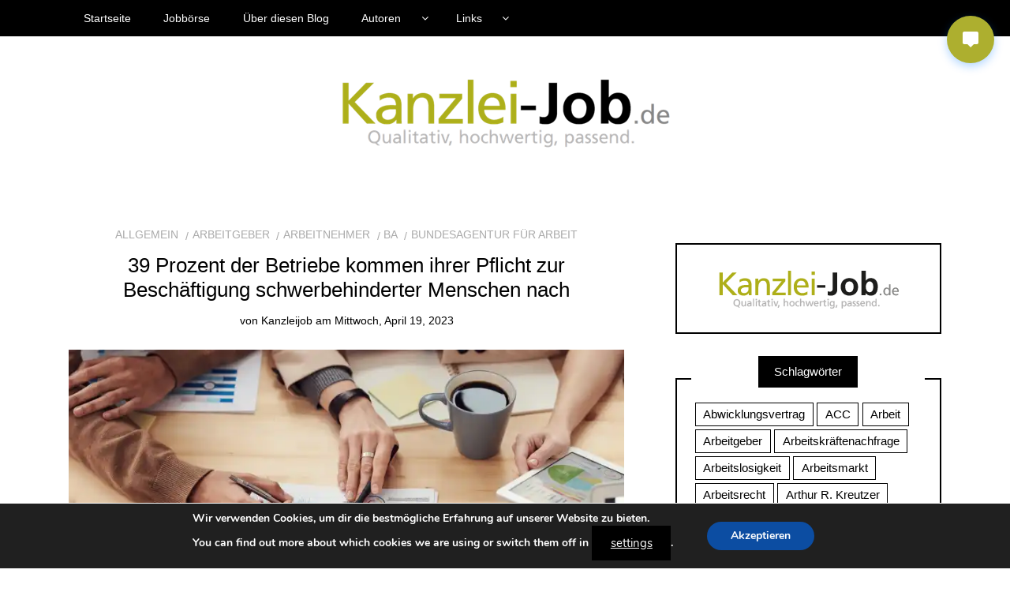

--- FILE ---
content_type: text/html; charset=UTF-8
request_url: https://blog.kanzlei-job.de/2023/04/19/39-prozent-der-betriebe-kommen-ihrer-pflicht-zur-beschaeftigung-schwerbehinderter-menschen-nach/
body_size: 27639
content:
<!DOCTYPE html>
<!--[if IE 9]><html class="no-js ie9" lang="de"><![endif]-->
<!--[if gt IE 9]><!--><html class="no-js" lang="de"><!--<![endif]-->
<head>
<meta charset="UTF-8">
<meta name="viewport" content="width=device-width, initial-scale=1">
<link rel="profile" href="http://gmpg.org/xfn/11">
<meta name='robots' content='index, follow, max-image-preview:large, max-snippet:-1, max-video-preview:-1' />
<style>img:is([sizes="auto" i], [sizes^="auto," i]) { contain-intrinsic-size: 3000px 1500px }</style>
<!-- This site is optimized with the Yoast SEO plugin v26.3 - https://yoast.com/wordpress/plugins/seo/ -->
<title>39 Prozent der Betriebe kommen ihrer Pflicht zur Beschäftigung schwerbehinderter Menschen nach - Blog | kanzlei.jobs</title>
<meta name="description" content="Nach den aktuellen verfügbaren Daten waren 2021 1.111.271 Menschen mit einer Schwerbehinderung in Betrieben mit mindestens 20 Arbeitsplätzen" />
<link rel="canonical" href="https://blog.kanzlei-job.de/2023/04/19/39-prozent-der-betriebe-kommen-ihrer-pflicht-zur-beschaeftigung-schwerbehinderter-menschen-nach/" />
<meta property="og:locale" content="de_DE" />
<meta property="og:type" content="article" />
<meta property="og:title" content="39 Prozent der Betriebe kommen ihrer Pflicht zur Beschäftigung schwerbehinderter Menschen nach - Blog | kanzlei.jobs" />
<meta property="og:description" content="Nach den aktuellen verfügbaren Daten waren 2021 1.111.271 Menschen mit einer Schwerbehinderung in Betrieben mit mindestens 20 Arbeitsplätzen" />
<meta property="og:url" content="https://blog.kanzlei-job.de/2023/04/19/39-prozent-der-betriebe-kommen-ihrer-pflicht-zur-beschaeftigung-schwerbehinderter-menschen-nach/" />
<meta property="og:site_name" content="Blog | kanzlei.jobs" />
<meta property="article:publisher" content="https://www.facebook.com/kanzleijobde" />
<meta property="article:author" content="https://de-de.facebook.com/kanzleijobde" />
<meta property="article:published_time" content="2023-04-19T07:13:22+00:00" />
<meta property="article:modified_time" content="2023-04-19T07:13:26+00:00" />
<meta property="og:image" content="https://i0.wp.com/blog.kanzlei-job.de/wp-content/uploads/2023/04/pexels-photo-3184292-1.jpeg?fit=1880%2C1057&ssl=1" />
<meta property="og:image:width" content="1880" />
<meta property="og:image:height" content="1057" />
<meta property="og:image:type" content="image/jpeg" />
<meta name="author" content="kanzleijob" />
<meta name="twitter:card" content="summary_large_image" />
<meta name="twitter:creator" content="@https://twitter.com/KanzleiJob" />
<meta name="twitter:site" content="@KanzleiJob" />
<meta name="twitter:label1" content="Verfasst von" />
<meta name="twitter:data1" content="kanzleijob" />
<meta name="twitter:label2" content="Geschätzte Lesezeit" />
<meta name="twitter:data2" content="3 Minuten" />
<script type="application/ld+json" class="yoast-schema-graph">{"@context":"https://schema.org","@graph":[{"@type":"Article","@id":"https://blog.kanzlei-job.de/2023/04/19/39-prozent-der-betriebe-kommen-ihrer-pflicht-zur-beschaeftigung-schwerbehinderter-menschen-nach/#article","isPartOf":{"@id":"https://blog.kanzlei-job.de/2023/04/19/39-prozent-der-betriebe-kommen-ihrer-pflicht-zur-beschaeftigung-schwerbehinderter-menschen-nach/"},"author":{"name":"kanzleijob","@id":"https://blog.kanzlei-job.de/#/schema/person/4b59264a73cc3f42de991856d994bb34"},"headline":"39 Prozent der Betriebe kommen ihrer Pflicht zur Beschäftigung schwerbehinderter Menschen nach","datePublished":"2023-04-19T07:13:22+00:00","dateModified":"2023-04-19T07:13:26+00:00","mainEntityOfPage":{"@id":"https://blog.kanzlei-job.de/2023/04/19/39-prozent-der-betriebe-kommen-ihrer-pflicht-zur-beschaeftigung-schwerbehinderter-menschen-nach/"},"wordCount":446,"commentCount":0,"publisher":{"@id":"https://blog.kanzlei-job.de/#organization"},"image":{"@id":"https://blog.kanzlei-job.de/2023/04/19/39-prozent-der-betriebe-kommen-ihrer-pflicht-zur-beschaeftigung-schwerbehinderter-menschen-nach/#primaryimage"},"thumbnailUrl":"https://i0.wp.com/blog.kanzlei-job.de/wp-content/uploads/2023/04/pexels-photo-3184292-1.jpeg?fit=1880%2C1057&ssl=1","keywords":["Arbeitgeber","Arbeitsplatz","BA","Bundesagentur für Arbeit","schwerbehinderte Menschen"],"articleSection":{"1":"Arbeitgeber","2":"Arbeitnehmer","3":"BA","4":"Bundesagentur für Arbeit"},"inLanguage":"de","potentialAction":[{"@type":"CommentAction","name":"Comment","target":["https://blog.kanzlei-job.de/2023/04/19/39-prozent-der-betriebe-kommen-ihrer-pflicht-zur-beschaeftigung-schwerbehinderter-menschen-nach/#respond"]}]},{"@type":"WebPage","@id":"https://blog.kanzlei-job.de/2023/04/19/39-prozent-der-betriebe-kommen-ihrer-pflicht-zur-beschaeftigung-schwerbehinderter-menschen-nach/","url":"https://blog.kanzlei-job.de/2023/04/19/39-prozent-der-betriebe-kommen-ihrer-pflicht-zur-beschaeftigung-schwerbehinderter-menschen-nach/","name":"39 Prozent der Betriebe kommen ihrer Pflicht zur Beschäftigung schwerbehinderter Menschen nach - Blog | kanzlei.jobs","isPartOf":{"@id":"https://blog.kanzlei-job.de/#website"},"primaryImageOfPage":{"@id":"https://blog.kanzlei-job.de/2023/04/19/39-prozent-der-betriebe-kommen-ihrer-pflicht-zur-beschaeftigung-schwerbehinderter-menschen-nach/#primaryimage"},"image":{"@id":"https://blog.kanzlei-job.de/2023/04/19/39-prozent-der-betriebe-kommen-ihrer-pflicht-zur-beschaeftigung-schwerbehinderter-menschen-nach/#primaryimage"},"thumbnailUrl":"https://i0.wp.com/blog.kanzlei-job.de/wp-content/uploads/2023/04/pexels-photo-3184292-1.jpeg?fit=1880%2C1057&ssl=1","datePublished":"2023-04-19T07:13:22+00:00","dateModified":"2023-04-19T07:13:26+00:00","description":"Nach den aktuellen verfügbaren Daten waren 2021 1.111.271 Menschen mit einer Schwerbehinderung in Betrieben mit mindestens 20 Arbeitsplätzen","breadcrumb":{"@id":"https://blog.kanzlei-job.de/2023/04/19/39-prozent-der-betriebe-kommen-ihrer-pflicht-zur-beschaeftigung-schwerbehinderter-menschen-nach/#breadcrumb"},"inLanguage":"de","potentialAction":[{"@type":"ReadAction","target":["https://blog.kanzlei-job.de/2023/04/19/39-prozent-der-betriebe-kommen-ihrer-pflicht-zur-beschaeftigung-schwerbehinderter-menschen-nach/"]}]},{"@type":"ImageObject","inLanguage":"de","@id":"https://blog.kanzlei-job.de/2023/04/19/39-prozent-der-betriebe-kommen-ihrer-pflicht-zur-beschaeftigung-schwerbehinderter-menschen-nach/#primaryimage","url":"https://i0.wp.com/blog.kanzlei-job.de/wp-content/uploads/2023/04/pexels-photo-3184292-1.jpeg?fit=1880%2C1057&ssl=1","contentUrl":"https://i0.wp.com/blog.kanzlei-job.de/wp-content/uploads/2023/04/pexels-photo-3184292-1.jpeg?fit=1880%2C1057&ssl=1","width":1880,"height":1057,"caption":"Photo by fauxels on Pexels.com"},{"@type":"BreadcrumbList","@id":"https://blog.kanzlei-job.de/2023/04/19/39-prozent-der-betriebe-kommen-ihrer-pflicht-zur-beschaeftigung-schwerbehinderter-menschen-nach/#breadcrumb","itemListElement":[{"@type":"ListItem","position":1,"name":"Startseite","item":"https://blog.kanzlei-job.de/"},{"@type":"ListItem","position":2,"name":"39 Prozent der Betriebe kommen ihrer Pflicht zur Beschäftigung schwerbehinderter Menschen nach"}]},{"@type":"WebSite","@id":"https://blog.kanzlei-job.de/#website","url":"https://blog.kanzlei-job.de/","name":"Blog | kanzlei.jobs","description":"","publisher":{"@id":"https://blog.kanzlei-job.de/#organization"},"potentialAction":[{"@type":"SearchAction","target":{"@type":"EntryPoint","urlTemplate":"https://blog.kanzlei-job.de/?s={search_term_string}"},"query-input":{"@type":"PropertyValueSpecification","valueRequired":true,"valueName":"search_term_string"}}],"inLanguage":"de"},{"@type":"Organization","@id":"https://blog.kanzlei-job.de/#organization","name":"kanzlei-job KG","url":"https://blog.kanzlei-job.de/","logo":{"@type":"ImageObject","inLanguage":"de","@id":"https://blog.kanzlei-job.de/#/schema/logo/image/","url":"https://i0.wp.com/blog.kanzlei-job.de/wp-content/uploads/2015/10/285kjgroß.png?fit=285%2C60&ssl=1","contentUrl":"https://i0.wp.com/blog.kanzlei-job.de/wp-content/uploads/2015/10/285kjgroß.png?fit=285%2C60&ssl=1","width":285,"height":60,"caption":"kanzlei-job KG"},"image":{"@id":"https://blog.kanzlei-job.de/#/schema/logo/image/"},"sameAs":["https://www.facebook.com/kanzleijobde","https://x.com/KanzleiJob","https://www.instagram.com/kanzleijob.de/","https://www.linkedin.com/company/kanzlei-job-kg","https://www.pinterest.com/kanzleijob/"]},{"@type":"Person","@id":"https://blog.kanzlei-job.de/#/schema/person/4b59264a73cc3f42de991856d994bb34","name":"kanzleijob","image":{"@type":"ImageObject","inLanguage":"de","@id":"https://blog.kanzlei-job.de/#/schema/person/image/","url":"https://secure.gravatar.com/avatar/e97fafb6f8ac974e88dea7cdcf5fc6cc2118ff5da1079b7d5b0c7ec57355e60e?s=96&d=mm&r=g","contentUrl":"https://secure.gravatar.com/avatar/e97fafb6f8ac974e88dea7cdcf5fc6cc2118ff5da1079b7d5b0c7ec57355e60e?s=96&d=mm&r=g","caption":"kanzleijob"},"description":"Spezialisierte Jobbörse für Kanzleiberufe, insbesondere für Stellenanzeigen in der Steuerberatung, der Wirtschaftsprüfung und der Rechtsberatung. Ebenfalls finden Sie Jobs in der Unternehmensberatung","sameAs":["http://www.kanzlei-job.de","https://de-de.facebook.com/kanzleijobde","https://www.instagram.com/kanzleijob.de/","https://www.linkedin.com/company/5375266/admin/","https://www.pinterest.de/kanzleijob/","https://x.com/https://twitter.com/KanzleiJob","https://kanzlei-job.tumblr.com/"],"url":"https://blog.kanzlei-job.de/author/kanzleijob/"}]}</script>
<!-- / Yoast SEO plugin. -->
<link rel='dns-prefetch' href='//secure.gravatar.com' />
<link rel='dns-prefetch' href='//stats.wp.com' />
<link rel='dns-prefetch' href='//v0.wordpress.com' />
<link rel='dns-prefetch' href='//jetpack.wordpress.com' />
<link rel='dns-prefetch' href='//s0.wp.com' />
<link rel='dns-prefetch' href='//public-api.wordpress.com' />
<link rel='dns-prefetch' href='//0.gravatar.com' />
<link rel='dns-prefetch' href='//1.gravatar.com' />
<link rel='dns-prefetch' href='//2.gravatar.com' />
<link rel='preconnect' href='//i0.wp.com' />
<link rel='preconnect' href='//c0.wp.com' />
<link rel="alternate" type="application/rss+xml" title="Blog | kanzlei.jobs &raquo; Feed" href="https://blog.kanzlei-job.de/feed/" />
<link rel="alternate" type="application/rss+xml" title="Blog | kanzlei.jobs &raquo; Kommentar-Feed" href="https://blog.kanzlei-job.de/comments/feed/" />
<link rel="alternate" type="application/rss+xml" title="Blog | kanzlei.jobs &raquo; 39 Prozent der Betriebe kommen ihrer Pflicht zur Beschäftigung schwerbehinderter Menschen nach-Kommentar-Feed" href="https://blog.kanzlei-job.de/2023/04/19/39-prozent-der-betriebe-kommen-ihrer-pflicht-zur-beschaeftigung-schwerbehinderter-menschen-nach/feed/" />
<script type="text/javascript">
/* <![CDATA[ */
window._wpemojiSettings = {"baseUrl":"https:\/\/s.w.org\/images\/core\/emoji\/16.0.1\/72x72\/","ext":".png","svgUrl":"https:\/\/s.w.org\/images\/core\/emoji\/16.0.1\/svg\/","svgExt":".svg","source":{"concatemoji":"https:\/\/blog.kanzlei-job.de\/wp-includes\/js\/wp-emoji-release.min.js?ver=6.8.3"}};
/*! This file is auto-generated */
!function(s,n){var o,i,e;function c(e){try{var t={supportTests:e,timestamp:(new Date).valueOf()};sessionStorage.setItem(o,JSON.stringify(t))}catch(e){}}function p(e,t,n){e.clearRect(0,0,e.canvas.width,e.canvas.height),e.fillText(t,0,0);var t=new Uint32Array(e.getImageData(0,0,e.canvas.width,e.canvas.height).data),a=(e.clearRect(0,0,e.canvas.width,e.canvas.height),e.fillText(n,0,0),new Uint32Array(e.getImageData(0,0,e.canvas.width,e.canvas.height).data));return t.every(function(e,t){return e===a[t]})}function u(e,t){e.clearRect(0,0,e.canvas.width,e.canvas.height),e.fillText(t,0,0);for(var n=e.getImageData(16,16,1,1),a=0;a<n.data.length;a++)if(0!==n.data[a])return!1;return!0}function f(e,t,n,a){switch(t){case"flag":return n(e,"\ud83c\udff3\ufe0f\u200d\u26a7\ufe0f","\ud83c\udff3\ufe0f\u200b\u26a7\ufe0f")?!1:!n(e,"\ud83c\udde8\ud83c\uddf6","\ud83c\udde8\u200b\ud83c\uddf6")&&!n(e,"\ud83c\udff4\udb40\udc67\udb40\udc62\udb40\udc65\udb40\udc6e\udb40\udc67\udb40\udc7f","\ud83c\udff4\u200b\udb40\udc67\u200b\udb40\udc62\u200b\udb40\udc65\u200b\udb40\udc6e\u200b\udb40\udc67\u200b\udb40\udc7f");case"emoji":return!a(e,"\ud83e\udedf")}return!1}function g(e,t,n,a){var r="undefined"!=typeof WorkerGlobalScope&&self instanceof WorkerGlobalScope?new OffscreenCanvas(300,150):s.createElement("canvas"),o=r.getContext("2d",{willReadFrequently:!0}),i=(o.textBaseline="top",o.font="600 32px Arial",{});return e.forEach(function(e){i[e]=t(o,e,n,a)}),i}function t(e){var t=s.createElement("script");t.src=e,t.defer=!0,s.head.appendChild(t)}"undefined"!=typeof Promise&&(o="wpEmojiSettingsSupports",i=["flag","emoji"],n.supports={everything:!0,everythingExceptFlag:!0},e=new Promise(function(e){s.addEventListener("DOMContentLoaded",e,{once:!0})}),new Promise(function(t){var n=function(){try{var e=JSON.parse(sessionStorage.getItem(o));if("object"==typeof e&&"number"==typeof e.timestamp&&(new Date).valueOf()<e.timestamp+604800&&"object"==typeof e.supportTests)return e.supportTests}catch(e){}return null}();if(!n){if("undefined"!=typeof Worker&&"undefined"!=typeof OffscreenCanvas&&"undefined"!=typeof URL&&URL.createObjectURL&&"undefined"!=typeof Blob)try{var e="postMessage("+g.toString()+"("+[JSON.stringify(i),f.toString(),p.toString(),u.toString()].join(",")+"));",a=new Blob([e],{type:"text/javascript"}),r=new Worker(URL.createObjectURL(a),{name:"wpTestEmojiSupports"});return void(r.onmessage=function(e){c(n=e.data),r.terminate(),t(n)})}catch(e){}c(n=g(i,f,p,u))}t(n)}).then(function(e){for(var t in e)n.supports[t]=e[t],n.supports.everything=n.supports.everything&&n.supports[t],"flag"!==t&&(n.supports.everythingExceptFlag=n.supports.everythingExceptFlag&&n.supports[t]);n.supports.everythingExceptFlag=n.supports.everythingExceptFlag&&!n.supports.flag,n.DOMReady=!1,n.readyCallback=function(){n.DOMReady=!0}}).then(function(){return e}).then(function(){var e;n.supports.everything||(n.readyCallback(),(e=n.source||{}).concatemoji?t(e.concatemoji):e.wpemoji&&e.twemoji&&(t(e.twemoji),t(e.wpemoji)))}))}((window,document),window._wpemojiSettings);
/* ]]> */
</script>
<style id='wp-emoji-styles-inline-css' type='text/css'>
img.wp-smiley, img.emoji {
display: inline !important;
border: none !important;
box-shadow: none !important;
height: 1em !important;
width: 1em !important;
margin: 0 0.07em !important;
vertical-align: -0.1em !important;
background: none !important;
padding: 0 !important;
}
</style>
<link rel='stylesheet' id='wp-block-library-css' href='https://c0.wp.com/c/6.8.3/wp-includes/css/dist/block-library/style.min.css' type='text/css' media='all' />
<style id='classic-theme-styles-inline-css' type='text/css'>
/*! This file is auto-generated */
.wp-block-button__link{color:#fff;background-color:#32373c;border-radius:9999px;box-shadow:none;text-decoration:none;padding:calc(.667em + 2px) calc(1.333em + 2px);font-size:1.125em}.wp-block-file__button{background:#32373c;color:#fff;text-decoration:none}
</style>
<link rel='stylesheet' id='mediaelement-css' href='https://c0.wp.com/c/6.8.3/wp-includes/js/mediaelement/mediaelementplayer-legacy.min.css' type='text/css' media='all' />
<link rel='stylesheet' id='wp-mediaelement-css' href='https://c0.wp.com/c/6.8.3/wp-includes/js/mediaelement/wp-mediaelement.min.css' type='text/css' media='all' />
<style id='jetpack-sharing-buttons-style-inline-css' type='text/css'>
.jetpack-sharing-buttons__services-list{display:flex;flex-direction:row;flex-wrap:wrap;gap:0;list-style-type:none;margin:5px;padding:0}.jetpack-sharing-buttons__services-list.has-small-icon-size{font-size:12px}.jetpack-sharing-buttons__services-list.has-normal-icon-size{font-size:16px}.jetpack-sharing-buttons__services-list.has-large-icon-size{font-size:24px}.jetpack-sharing-buttons__services-list.has-huge-icon-size{font-size:36px}@media print{.jetpack-sharing-buttons__services-list{display:none!important}}.editor-styles-wrapper .wp-block-jetpack-sharing-buttons{gap:0;padding-inline-start:0}ul.jetpack-sharing-buttons__services-list.has-background{padding:1.25em 2.375em}
</style>
<style id='global-styles-inline-css' type='text/css'>
:root{--wp--preset--aspect-ratio--square: 1;--wp--preset--aspect-ratio--4-3: 4/3;--wp--preset--aspect-ratio--3-4: 3/4;--wp--preset--aspect-ratio--3-2: 3/2;--wp--preset--aspect-ratio--2-3: 2/3;--wp--preset--aspect-ratio--16-9: 16/9;--wp--preset--aspect-ratio--9-16: 9/16;--wp--preset--color--black: #000000;--wp--preset--color--cyan-bluish-gray: #abb8c3;--wp--preset--color--white: #ffffff;--wp--preset--color--pale-pink: #f78da7;--wp--preset--color--vivid-red: #cf2e2e;--wp--preset--color--luminous-vivid-orange: #ff6900;--wp--preset--color--luminous-vivid-amber: #fcb900;--wp--preset--color--light-green-cyan: #7bdcb5;--wp--preset--color--vivid-green-cyan: #00d084;--wp--preset--color--pale-cyan-blue: #8ed1fc;--wp--preset--color--vivid-cyan-blue: #0693e3;--wp--preset--color--vivid-purple: #9b51e0;--wp--preset--gradient--vivid-cyan-blue-to-vivid-purple: linear-gradient(135deg,rgba(6,147,227,1) 0%,rgb(155,81,224) 100%);--wp--preset--gradient--light-green-cyan-to-vivid-green-cyan: linear-gradient(135deg,rgb(122,220,180) 0%,rgb(0,208,130) 100%);--wp--preset--gradient--luminous-vivid-amber-to-luminous-vivid-orange: linear-gradient(135deg,rgba(252,185,0,1) 0%,rgba(255,105,0,1) 100%);--wp--preset--gradient--luminous-vivid-orange-to-vivid-red: linear-gradient(135deg,rgba(255,105,0,1) 0%,rgb(207,46,46) 100%);--wp--preset--gradient--very-light-gray-to-cyan-bluish-gray: linear-gradient(135deg,rgb(238,238,238) 0%,rgb(169,184,195) 100%);--wp--preset--gradient--cool-to-warm-spectrum: linear-gradient(135deg,rgb(74,234,220) 0%,rgb(151,120,209) 20%,rgb(207,42,186) 40%,rgb(238,44,130) 60%,rgb(251,105,98) 80%,rgb(254,248,76) 100%);--wp--preset--gradient--blush-light-purple: linear-gradient(135deg,rgb(255,206,236) 0%,rgb(152,150,240) 100%);--wp--preset--gradient--blush-bordeaux: linear-gradient(135deg,rgb(254,205,165) 0%,rgb(254,45,45) 50%,rgb(107,0,62) 100%);--wp--preset--gradient--luminous-dusk: linear-gradient(135deg,rgb(255,203,112) 0%,rgb(199,81,192) 50%,rgb(65,88,208) 100%);--wp--preset--gradient--pale-ocean: linear-gradient(135deg,rgb(255,245,203) 0%,rgb(182,227,212) 50%,rgb(51,167,181) 100%);--wp--preset--gradient--electric-grass: linear-gradient(135deg,rgb(202,248,128) 0%,rgb(113,206,126) 100%);--wp--preset--gradient--midnight: linear-gradient(135deg,rgb(2,3,129) 0%,rgb(40,116,252) 100%);--wp--preset--font-size--small: 13px;--wp--preset--font-size--medium: 20px;--wp--preset--font-size--large: 36px;--wp--preset--font-size--x-large: 42px;--wp--preset--spacing--20: 0.44rem;--wp--preset--spacing--30: 0.67rem;--wp--preset--spacing--40: 1rem;--wp--preset--spacing--50: 1.5rem;--wp--preset--spacing--60: 2.25rem;--wp--preset--spacing--70: 3.38rem;--wp--preset--spacing--80: 5.06rem;--wp--preset--shadow--natural: 6px 6px 9px rgba(0, 0, 0, 0.2);--wp--preset--shadow--deep: 12px 12px 50px rgba(0, 0, 0, 0.4);--wp--preset--shadow--sharp: 6px 6px 0px rgba(0, 0, 0, 0.2);--wp--preset--shadow--outlined: 6px 6px 0px -3px rgba(255, 255, 255, 1), 6px 6px rgba(0, 0, 0, 1);--wp--preset--shadow--crisp: 6px 6px 0px rgba(0, 0, 0, 1);}:where(.is-layout-flex){gap: 0.5em;}:where(.is-layout-grid){gap: 0.5em;}body .is-layout-flex{display: flex;}.is-layout-flex{flex-wrap: wrap;align-items: center;}.is-layout-flex > :is(*, div){margin: 0;}body .is-layout-grid{display: grid;}.is-layout-grid > :is(*, div){margin: 0;}:where(.wp-block-columns.is-layout-flex){gap: 2em;}:where(.wp-block-columns.is-layout-grid){gap: 2em;}:where(.wp-block-post-template.is-layout-flex){gap: 1.25em;}:where(.wp-block-post-template.is-layout-grid){gap: 1.25em;}.has-black-color{color: var(--wp--preset--color--black) !important;}.has-cyan-bluish-gray-color{color: var(--wp--preset--color--cyan-bluish-gray) !important;}.has-white-color{color: var(--wp--preset--color--white) !important;}.has-pale-pink-color{color: var(--wp--preset--color--pale-pink) !important;}.has-vivid-red-color{color: var(--wp--preset--color--vivid-red) !important;}.has-luminous-vivid-orange-color{color: var(--wp--preset--color--luminous-vivid-orange) !important;}.has-luminous-vivid-amber-color{color: var(--wp--preset--color--luminous-vivid-amber) !important;}.has-light-green-cyan-color{color: var(--wp--preset--color--light-green-cyan) !important;}.has-vivid-green-cyan-color{color: var(--wp--preset--color--vivid-green-cyan) !important;}.has-pale-cyan-blue-color{color: var(--wp--preset--color--pale-cyan-blue) !important;}.has-vivid-cyan-blue-color{color: var(--wp--preset--color--vivid-cyan-blue) !important;}.has-vivid-purple-color{color: var(--wp--preset--color--vivid-purple) !important;}.has-black-background-color{background-color: var(--wp--preset--color--black) !important;}.has-cyan-bluish-gray-background-color{background-color: var(--wp--preset--color--cyan-bluish-gray) !important;}.has-white-background-color{background-color: var(--wp--preset--color--white) !important;}.has-pale-pink-background-color{background-color: var(--wp--preset--color--pale-pink) !important;}.has-vivid-red-background-color{background-color: var(--wp--preset--color--vivid-red) !important;}.has-luminous-vivid-orange-background-color{background-color: var(--wp--preset--color--luminous-vivid-orange) !important;}.has-luminous-vivid-amber-background-color{background-color: var(--wp--preset--color--luminous-vivid-amber) !important;}.has-light-green-cyan-background-color{background-color: var(--wp--preset--color--light-green-cyan) !important;}.has-vivid-green-cyan-background-color{background-color: var(--wp--preset--color--vivid-green-cyan) !important;}.has-pale-cyan-blue-background-color{background-color: var(--wp--preset--color--pale-cyan-blue) !important;}.has-vivid-cyan-blue-background-color{background-color: var(--wp--preset--color--vivid-cyan-blue) !important;}.has-vivid-purple-background-color{background-color: var(--wp--preset--color--vivid-purple) !important;}.has-black-border-color{border-color: var(--wp--preset--color--black) !important;}.has-cyan-bluish-gray-border-color{border-color: var(--wp--preset--color--cyan-bluish-gray) !important;}.has-white-border-color{border-color: var(--wp--preset--color--white) !important;}.has-pale-pink-border-color{border-color: var(--wp--preset--color--pale-pink) !important;}.has-vivid-red-border-color{border-color: var(--wp--preset--color--vivid-red) !important;}.has-luminous-vivid-orange-border-color{border-color: var(--wp--preset--color--luminous-vivid-orange) !important;}.has-luminous-vivid-amber-border-color{border-color: var(--wp--preset--color--luminous-vivid-amber) !important;}.has-light-green-cyan-border-color{border-color: var(--wp--preset--color--light-green-cyan) !important;}.has-vivid-green-cyan-border-color{border-color: var(--wp--preset--color--vivid-green-cyan) !important;}.has-pale-cyan-blue-border-color{border-color: var(--wp--preset--color--pale-cyan-blue) !important;}.has-vivid-cyan-blue-border-color{border-color: var(--wp--preset--color--vivid-cyan-blue) !important;}.has-vivid-purple-border-color{border-color: var(--wp--preset--color--vivid-purple) !important;}.has-vivid-cyan-blue-to-vivid-purple-gradient-background{background: var(--wp--preset--gradient--vivid-cyan-blue-to-vivid-purple) !important;}.has-light-green-cyan-to-vivid-green-cyan-gradient-background{background: var(--wp--preset--gradient--light-green-cyan-to-vivid-green-cyan) !important;}.has-luminous-vivid-amber-to-luminous-vivid-orange-gradient-background{background: var(--wp--preset--gradient--luminous-vivid-amber-to-luminous-vivid-orange) !important;}.has-luminous-vivid-orange-to-vivid-red-gradient-background{background: var(--wp--preset--gradient--luminous-vivid-orange-to-vivid-red) !important;}.has-very-light-gray-to-cyan-bluish-gray-gradient-background{background: var(--wp--preset--gradient--very-light-gray-to-cyan-bluish-gray) !important;}.has-cool-to-warm-spectrum-gradient-background{background: var(--wp--preset--gradient--cool-to-warm-spectrum) !important;}.has-blush-light-purple-gradient-background{background: var(--wp--preset--gradient--blush-light-purple) !important;}.has-blush-bordeaux-gradient-background{background: var(--wp--preset--gradient--blush-bordeaux) !important;}.has-luminous-dusk-gradient-background{background: var(--wp--preset--gradient--luminous-dusk) !important;}.has-pale-ocean-gradient-background{background: var(--wp--preset--gradient--pale-ocean) !important;}.has-electric-grass-gradient-background{background: var(--wp--preset--gradient--electric-grass) !important;}.has-midnight-gradient-background{background: var(--wp--preset--gradient--midnight) !important;}.has-small-font-size{font-size: var(--wp--preset--font-size--small) !important;}.has-medium-font-size{font-size: var(--wp--preset--font-size--medium) !important;}.has-large-font-size{font-size: var(--wp--preset--font-size--large) !important;}.has-x-large-font-size{font-size: var(--wp--preset--font-size--x-large) !important;}
:where(.wp-block-post-template.is-layout-flex){gap: 1.25em;}:where(.wp-block-post-template.is-layout-grid){gap: 1.25em;}
:where(.wp-block-columns.is-layout-flex){gap: 2em;}:where(.wp-block-columns.is-layout-grid){gap: 2em;}
:root :where(.wp-block-pullquote){font-size: 1.5em;line-height: 1.6;}
</style>
<!-- <link rel='stylesheet' id='contact-form-7-css' href='https://blog.kanzlei-job.de/wp-content/plugins/contact-form-7/includes/css/styles.css?ver=6.1.3' type='text/css' media='all' /> -->
<!-- <link rel='stylesheet' id='counsilio-chat-widget-public-css' href='https://blog.kanzlei-job.de/wp-content/plugins/counsilio-chat-widget/assets/css/public.css?ver=1.0.0' type='text/css' media='all' /> -->
<link rel="stylesheet" type="text/css" href="//blog.kanzlei-job.de/wp-content/cache/wpfc-minified/mlazfhkl/1wz4e.css" media="all"/>
<style id='counsilio-chat-widget-public-inline-css' type='text/css'>
.counsilio-chat-floating-button {
background-color: #adaf2f !important;
}
.counsilio-chat-floating-button:hover {
background-color: #939515 !important;
}
.counsilio-chat-header {
background-color: #adaf2f !important;
}
.counsilio-chat-floating-widget {
width: 600px !important;
height: 600px !important;
}
.counsilio-chat-floating-container { top: 20px; right: 20px; }
.counsilio-chat-floating-widget,
.counsilio-chat-widget {
border-radius: 10px !important;
}
.counsilio-chat-floating-widget,
.counsilio-chat-widget {
box-shadow: 0 8px 24px rgba(0, 0, 0, 0.15) !important;
}
.counsilio-chat-floating-container {
z-index: 9999 !important;
}
@media (max-width: 768px) {
.counsilio-chat-floating-widget {
width: 100% !important;
height: 400 !important;
}
}
</style>
<!-- <link rel='stylesheet' id='extendify-utility-styles-css' href='https://blog.kanzlei-job.de/wp-content/plugins/extendify/public/build/utility-minimum.css?ver=6.8.3' type='text/css' media='all' /> -->
<!-- <link rel='stylesheet' id='wp-lightbox-2.min.css-css' href='https://blog.kanzlei-job.de/wp-content/plugins/wp-lightbox-2/styles/lightbox.min.css?ver=1.3.4' type='text/css' media='all' /> -->
<!-- <link rel='stylesheet' id='WRT-style-css' href='https://blog.kanzlei-job.de/wp-content/themes/writee/style.css?ver=6.8.3' type='text/css' media='all' /> -->
<!-- <link rel='stylesheet' id='WRT-main-style-css' href='https://blog.kanzlei-job.de/wp-content/themes/writee/assets/css/style-ltr.css?ver=6.8.3' type='text/css' media='all' /> -->
<link rel="stylesheet" type="text/css" href="//blog.kanzlei-job.de/wp-content/cache/wpfc-minified/egm4ml6o/1wz4e.css" media="all"/>
<link rel='stylesheet' id='jetpack-subscriptions-css' href='https://c0.wp.com/p/jetpack/15.1.1/_inc/build/subscriptions/subscriptions.min.css' type='text/css' media='all' />
<!-- <link rel='stylesheet' id='wp-pagenavi-css' href='https://blog.kanzlei-job.de/wp-content/plugins/wp-pagenavi/pagenavi-css.css?ver=2.70' type='text/css' media='all' /> -->
<!-- <link rel='stylesheet' id='moove_gdpr_frontend-css' href='https://blog.kanzlei-job.de/wp-content/plugins/gdpr-cookie-compliance/dist/styles/gdpr-main.css?ver=5.0.9' type='text/css' media='all' /> -->
<link rel="stylesheet" type="text/css" href="//blog.kanzlei-job.de/wp-content/cache/wpfc-minified/kqfx16j7/g0v1f.css" media="all"/>
<style id='moove_gdpr_frontend-inline-css' type='text/css'>
#moove_gdpr_cookie_modal,#moove_gdpr_cookie_info_bar,.gdpr_cookie_settings_shortcode_content{font-family:&#039;Nunito&#039;,sans-serif}#moove_gdpr_save_popup_settings_button{background-color:#373737;color:#fff}#moove_gdpr_save_popup_settings_button:hover{background-color:#000}#moove_gdpr_cookie_info_bar .moove-gdpr-info-bar-container .moove-gdpr-info-bar-content a.mgbutton,#moove_gdpr_cookie_info_bar .moove-gdpr-info-bar-container .moove-gdpr-info-bar-content button.mgbutton{background-color:#0C4DA2}#moove_gdpr_cookie_modal .moove-gdpr-modal-content .moove-gdpr-modal-footer-content .moove-gdpr-button-holder a.mgbutton,#moove_gdpr_cookie_modal .moove-gdpr-modal-content .moove-gdpr-modal-footer-content .moove-gdpr-button-holder button.mgbutton,.gdpr_cookie_settings_shortcode_content .gdpr-shr-button.button-green{background-color:#0C4DA2;border-color:#0C4DA2}#moove_gdpr_cookie_modal .moove-gdpr-modal-content .moove-gdpr-modal-footer-content .moove-gdpr-button-holder a.mgbutton:hover,#moove_gdpr_cookie_modal .moove-gdpr-modal-content .moove-gdpr-modal-footer-content .moove-gdpr-button-holder button.mgbutton:hover,.gdpr_cookie_settings_shortcode_content .gdpr-shr-button.button-green:hover{background-color:#fff;color:#0C4DA2}#moove_gdpr_cookie_modal .moove-gdpr-modal-content .moove-gdpr-modal-close i,#moove_gdpr_cookie_modal .moove-gdpr-modal-content .moove-gdpr-modal-close span.gdpr-icon{background-color:#0C4DA2;border:1px solid #0C4DA2}#moove_gdpr_cookie_info_bar span.moove-gdpr-infobar-allow-all.focus-g,#moove_gdpr_cookie_info_bar span.moove-gdpr-infobar-allow-all:focus,#moove_gdpr_cookie_info_bar button.moove-gdpr-infobar-allow-all.focus-g,#moove_gdpr_cookie_info_bar button.moove-gdpr-infobar-allow-all:focus,#moove_gdpr_cookie_info_bar span.moove-gdpr-infobar-reject-btn.focus-g,#moove_gdpr_cookie_info_bar span.moove-gdpr-infobar-reject-btn:focus,#moove_gdpr_cookie_info_bar button.moove-gdpr-infobar-reject-btn.focus-g,#moove_gdpr_cookie_info_bar button.moove-gdpr-infobar-reject-btn:focus,#moove_gdpr_cookie_info_bar span.change-settings-button.focus-g,#moove_gdpr_cookie_info_bar span.change-settings-button:focus,#moove_gdpr_cookie_info_bar button.change-settings-button.focus-g,#moove_gdpr_cookie_info_bar button.change-settings-button:focus{-webkit-box-shadow:0 0 1px 3px #0C4DA2;-moz-box-shadow:0 0 1px 3px #0C4DA2;box-shadow:0 0 1px 3px #0C4DA2}#moove_gdpr_cookie_modal .moove-gdpr-modal-content .moove-gdpr-modal-close i:hover,#moove_gdpr_cookie_modal .moove-gdpr-modal-content .moove-gdpr-modal-close span.gdpr-icon:hover,#moove_gdpr_cookie_info_bar span[data-href]>u.change-settings-button{color:#0C4DA2}#moove_gdpr_cookie_modal .moove-gdpr-modal-content .moove-gdpr-modal-left-content #moove-gdpr-menu li.menu-item-selected a span.gdpr-icon,#moove_gdpr_cookie_modal .moove-gdpr-modal-content .moove-gdpr-modal-left-content #moove-gdpr-menu li.menu-item-selected button span.gdpr-icon{color:inherit}#moove_gdpr_cookie_modal .moove-gdpr-modal-content .moove-gdpr-modal-left-content #moove-gdpr-menu li a span.gdpr-icon,#moove_gdpr_cookie_modal .moove-gdpr-modal-content .moove-gdpr-modal-left-content #moove-gdpr-menu li button span.gdpr-icon{color:inherit}#moove_gdpr_cookie_modal .gdpr-acc-link{line-height:0;font-size:0;color:transparent;position:absolute}#moove_gdpr_cookie_modal .moove-gdpr-modal-content .moove-gdpr-modal-close:hover i,#moove_gdpr_cookie_modal .moove-gdpr-modal-content .moove-gdpr-modal-left-content #moove-gdpr-menu li a,#moove_gdpr_cookie_modal .moove-gdpr-modal-content .moove-gdpr-modal-left-content #moove-gdpr-menu li button,#moove_gdpr_cookie_modal .moove-gdpr-modal-content .moove-gdpr-modal-left-content #moove-gdpr-menu li button i,#moove_gdpr_cookie_modal .moove-gdpr-modal-content .moove-gdpr-modal-left-content #moove-gdpr-menu li a i,#moove_gdpr_cookie_modal .moove-gdpr-modal-content .moove-gdpr-tab-main .moove-gdpr-tab-main-content a:hover,#moove_gdpr_cookie_info_bar.moove-gdpr-dark-scheme .moove-gdpr-info-bar-container .moove-gdpr-info-bar-content a.mgbutton:hover,#moove_gdpr_cookie_info_bar.moove-gdpr-dark-scheme .moove-gdpr-info-bar-container .moove-gdpr-info-bar-content button.mgbutton:hover,#moove_gdpr_cookie_info_bar.moove-gdpr-dark-scheme .moove-gdpr-info-bar-container .moove-gdpr-info-bar-content a:hover,#moove_gdpr_cookie_info_bar.moove-gdpr-dark-scheme .moove-gdpr-info-bar-container .moove-gdpr-info-bar-content button:hover,#moove_gdpr_cookie_info_bar.moove-gdpr-dark-scheme .moove-gdpr-info-bar-container .moove-gdpr-info-bar-content span.change-settings-button:hover,#moove_gdpr_cookie_info_bar.moove-gdpr-dark-scheme .moove-gdpr-info-bar-container .moove-gdpr-info-bar-content button.change-settings-button:hover,#moove_gdpr_cookie_info_bar.moove-gdpr-dark-scheme .moove-gdpr-info-bar-container .moove-gdpr-info-bar-content u.change-settings-button:hover,#moove_gdpr_cookie_info_bar span[data-href]>u.change-settings-button,#moove_gdpr_cookie_info_bar.moove-gdpr-dark-scheme .moove-gdpr-info-bar-container .moove-gdpr-info-bar-content a.mgbutton.focus-g,#moove_gdpr_cookie_info_bar.moove-gdpr-dark-scheme .moove-gdpr-info-bar-container .moove-gdpr-info-bar-content button.mgbutton.focus-g,#moove_gdpr_cookie_info_bar.moove-gdpr-dark-scheme .moove-gdpr-info-bar-container .moove-gdpr-info-bar-content a.focus-g,#moove_gdpr_cookie_info_bar.moove-gdpr-dark-scheme .moove-gdpr-info-bar-container .moove-gdpr-info-bar-content button.focus-g,#moove_gdpr_cookie_info_bar.moove-gdpr-dark-scheme .moove-gdpr-info-bar-container .moove-gdpr-info-bar-content a.mgbutton:focus,#moove_gdpr_cookie_info_bar.moove-gdpr-dark-scheme .moove-gdpr-info-bar-container .moove-gdpr-info-bar-content button.mgbutton:focus,#moove_gdpr_cookie_info_bar.moove-gdpr-dark-scheme .moove-gdpr-info-bar-container .moove-gdpr-info-bar-content a:focus,#moove_gdpr_cookie_info_bar.moove-gdpr-dark-scheme .moove-gdpr-info-bar-container .moove-gdpr-info-bar-content button:focus,#moove_gdpr_cookie_info_bar.moove-gdpr-dark-scheme .moove-gdpr-info-bar-container .moove-gdpr-info-bar-content span.change-settings-button.focus-g,span.change-settings-button:focus,button.change-settings-button.focus-g,button.change-settings-button:focus,#moove_gdpr_cookie_info_bar.moove-gdpr-dark-scheme .moove-gdpr-info-bar-container .moove-gdpr-info-bar-content u.change-settings-button.focus-g,#moove_gdpr_cookie_info_bar.moove-gdpr-dark-scheme .moove-gdpr-info-bar-container .moove-gdpr-info-bar-content u.change-settings-button:focus{color:#0C4DA2}#moove_gdpr_cookie_modal .moove-gdpr-branding.focus-g span,#moove_gdpr_cookie_modal .moove-gdpr-modal-content .moove-gdpr-tab-main a.focus-g,#moove_gdpr_cookie_modal .moove-gdpr-modal-content .moove-gdpr-tab-main .gdpr-cd-details-toggle.focus-g{color:#0C4DA2}#moove_gdpr_cookie_modal.gdpr_lightbox-hide{display:none}
</style>
<link rel='stylesheet' id='sharedaddy-css' href='https://c0.wp.com/p/jetpack/15.1.1/modules/sharedaddy/sharing.css' type='text/css' media='all' />
<link rel='stylesheet' id='social-logos-css' href='https://c0.wp.com/p/jetpack/15.1.1/_inc/social-logos/social-logos.min.css' type='text/css' media='all' />
<script type="text/javascript" src="https://c0.wp.com/c/6.8.3/wp-includes/js/jquery/jquery.min.js" id="jquery-core-js"></script>
<script type="text/javascript" src="https://c0.wp.com/c/6.8.3/wp-includes/js/jquery/jquery-migrate.min.js" id="jquery-migrate-js"></script>
<link rel="https://api.w.org/" href="https://blog.kanzlei-job.de/wp-json/" /><link rel="alternate" title="JSON" type="application/json" href="https://blog.kanzlei-job.de/wp-json/wp/v2/posts/12046" /><link rel="EditURI" type="application/rsd+xml" title="RSD" href="https://blog.kanzlei-job.de/xmlrpc.php?rsd" />
<meta name="generator" content="WordPress 6.8.3" />
<link rel='shortlink' href='https://wp.me/p5qwVf-38i' />
<!-- Custom Logo: hide header text -->
<style id="custom-logo-css" type="text/css">
.site-title, .site-description {
position: absolute;
clip-path: inset(50%);
}
</style>
<link rel="alternate" title="oEmbed (JSON)" type="application/json+oembed" href="https://blog.kanzlei-job.de/wp-json/oembed/1.0/embed?url=https%3A%2F%2Fblog.kanzlei-job.de%2F2023%2F04%2F19%2F39-prozent-der-betriebe-kommen-ihrer-pflicht-zur-beschaeftigung-schwerbehinderter-menschen-nach%2F" />
<link rel="alternate" title="oEmbed (XML)" type="text/xml+oembed" href="https://blog.kanzlei-job.de/wp-json/oembed/1.0/embed?url=https%3A%2F%2Fblog.kanzlei-job.de%2F2023%2F04%2F19%2F39-prozent-der-betriebe-kommen-ihrer-pflicht-zur-beschaeftigung-schwerbehinderter-menschen-nach%2F&#038;format=xml" />
<script type="text/javascript">
(function(url){
if(/(?:Chrome\/26\.0\.1410\.63 Safari\/537\.31|WordfenceTestMonBot)/.test(navigator.userAgent)){ return; }
var addEvent = function(evt, handler) {
if (window.addEventListener) {
document.addEventListener(evt, handler, false);
} else if (window.attachEvent) {
document.attachEvent('on' + evt, handler);
}
};
var removeEvent = function(evt, handler) {
if (window.removeEventListener) {
document.removeEventListener(evt, handler, false);
} else if (window.detachEvent) {
document.detachEvent('on' + evt, handler);
}
};
var evts = 'contextmenu dblclick drag dragend dragenter dragleave dragover dragstart drop keydown keypress keyup mousedown mousemove mouseout mouseover mouseup mousewheel scroll'.split(' ');
var logHuman = function() {
if (window.wfLogHumanRan) { return; }
window.wfLogHumanRan = true;
var wfscr = document.createElement('script');
wfscr.type = 'text/javascript';
wfscr.async = true;
wfscr.src = url + '&r=' + Math.random();
(document.getElementsByTagName('head')[0]||document.getElementsByTagName('body')[0]).appendChild(wfscr);
for (var i = 0; i < evts.length; i++) {
removeEvent(evts[i], logHuman);
}
};
for (var i = 0; i < evts.length; i++) {
addEvent(evts[i], logHuman);
}
})('//blog.kanzlei-job.de/?wordfence_lh=1&hid=FFF01C9279325B0E7C305722CC216D61');
</script>	<style>img#wpstats{display:none}</style>
<link rel="pingback" href="https://blog.kanzlei-job.de/xmlrpc.php"><style type="text/css">html, body {font-family:'Roboto Condensed', sans-serif;font-size:15px;line-height:1.2;}.entry-content a:not([class]), a:active, a:focus, a:hover{color:#aaaaaa}.social-navigation.theme-colors,
.comments-area .comments-list .comment .comment-meta .comment-header .comment-reply,
.entry .entry-header .entry-meta .entry-cat,
.entry .entry-quote-author,
.widget.widget_recent-post .entry-list .entry .entry-meta .entry-cat, 
.widget.widget_popular-post .entry-list .entry .entry-meta .entry-cat, 
.widget.widget_posts .entry-list .entry .entry-meta .entry-cat, 
.widget.widget_posts .entry .entry-meta .entry-cat, 
.widget.widget_wrt_recent_posts .entry .entry-meta .entry-cat, 
.widget.widget_related_posts .entry .entry-meta .entry-cat,
.widget.widget_categories ul li a:hover,
.widget.widget_product_categories ul li a:hover,
.widget.widget_archive ul li a:hover,
.widget.widget_archives ul li a:hover,
.widget.widget_twitter .tweets-list .tweet a,
.widget.widget_recent_comments .recentcomments span a{ color :#aaaaaa}
.widget.widget_categories ul li a:before,
.widget.widget_nav_menu ul li a::before, 
.widget.widget_pages ul li a::before, 
.widget.widget_meta ul li a::before, 
.widget.widget_product_categories ul li a:before,
.widget.widget_archive ul li a:before, 
.widget.widget_archives ul li a:before {background-color: #aaaaaa }.widget.widget_tag_cloud .tagcloud a:hover {
color:#aaaaaa;
border-color:#aaaaaa}.pace-running .pace{background-color:#ffffff;}
.pace-done .pace{background-color:transparent;}
.pace {
-webkit-pointer-events: none;
pointer-events: none;
-webkit-user-select: none;
-moz-user-select: none;
user-select: none;
position: fixed;
top: 0;
left: 0;
width: 100%;
z-index:9999;
-webkit-transform: translate3d(0, -50px, 0);
-ms-transform: translate3d(0, -50px, 0);
transform: translate3d(0, -50px, 0);
-webkit-transition: -webkit-transform .5s ease-out;
-ms-transition: -webkit-transform .5s ease-out;
transition: transform .5s ease-out;
}
.pace.pace-active {
-webkit-transform: translate3d(0, 0, 0);
-ms-transform: translate3d(0, 0, 0);
transform: translate3d(0, 0, 0);
}
.pace .pace-progress {
display: block;
position: fixed;
z-index: 2000;
top: 0;
right: 100%;
width: 100%;
height: 5px;
background:#aaaaaa;
pointer-events: none;
}
</style><script> 
var RTL = false;
</script><style type="text/css">.recentcomments a{display:inline !important;padding:0 !important;margin:0 !important;}</style><style type="text/css" id="custom-background-css">
body.custom-background { background-color: #ffffff; }
</style>
<link rel="icon" href="https://i0.wp.com/blog.kanzlei-job.de/wp-content/uploads/2020/12/cropped-favicon.png?fit=32%2C32&#038;ssl=1" sizes="32x32" />
<link rel="icon" href="https://i0.wp.com/blog.kanzlei-job.de/wp-content/uploads/2020/12/cropped-favicon.png?fit=192%2C192&#038;ssl=1" sizes="192x192" />
<link rel="apple-touch-icon" href="https://i0.wp.com/blog.kanzlei-job.de/wp-content/uploads/2020/12/cropped-favicon.png?fit=180%2C180&#038;ssl=1" />
<meta name="msapplication-TileImage" content="https://i0.wp.com/blog.kanzlei-job.de/wp-content/uploads/2020/12/cropped-favicon.png?fit=270%2C270&#038;ssl=1" />
</head>
<body id="site-body" class="wp-singular post-template-default single single-post postid-12046 single-format-standard custom-background wp-custom-logo wp-theme-writee metaslider-plugin theme-header4">
<div class="site-mobile-navigation"></div>
<div class="site-wrapper  shadow-wrapper">
<header id="site-header" class="site-header">
<div class="site-header-top">
<div class="site-container">
<div class="site-row">
<div class="site-header-top-left site-column-9">
<nav class="primary-navigation" id="primary-navigation">
<ul id="menu-hauptmenue" class=""><li id="menu-item-863" class="menu-item menu-item-type-custom menu-item-object-custom menu-item-home menu-item-863"><a href="http://blog.kanzlei-job.de/">Startseite</a></li>
<li id="menu-item-866" class="menu-item menu-item-type-custom menu-item-object-custom menu-item-866"><a href="http://www.kanzlei-job.de">Jobbörse</a></li>
<li id="menu-item-836" class="menu-item menu-item-type-post_type menu-item-object-page menu-item-836"><a href="https://blog.kanzlei-job.de/ueber-diesen-blog/">Über diesen Blog</a></li>
<li id="menu-item-837" class="menu-item menu-item-type-post_type menu-item-object-page menu-item-has-children menu-item-837"><a href="https://blog.kanzlei-job.de/autoren/">Autoren</a>
<ul class="sub-menu">
<li id="menu-item-1430" class="menu-item menu-item-type-post_type menu-item-object-page menu-item-1430"><a href="https://blog.kanzlei-job.de/dr-alexander-bissels/">Dr. Alexander Bissels</a></li>
<li id="menu-item-1442" class="menu-item menu-item-type-post_type menu-item-object-page menu-item-1442"><a href="https://blog.kanzlei-job.de/dr-andreas-blunk-mle/">Dr. Andreas Blunk, MLE</a></li>
<li id="menu-item-8527" class="menu-item menu-item-type-post_type menu-item-object-page menu-item-8527"><a href="https://blog.kanzlei-job.de/harald-evers/">Harald Evers</a></li>
<li id="menu-item-1443" class="menu-item menu-item-type-post_type menu-item-object-page menu-item-1443"><a href="https://blog.kanzlei-job.de/dennis-hillemann/">Dennis Hillemann</a></li>
<li id="menu-item-1456" class="menu-item menu-item-type-post_type menu-item-object-page menu-item-1456"><a href="https://blog.kanzlei-job.de/dr-sandra-flaemig/">Dr. Sandra Flämig</a></li>
<li id="menu-item-1454" class="menu-item menu-item-type-post_type menu-item-object-page menu-item-1454"><a href="https://blog.kanzlei-job.de/thomas-grummt/">Thomas Grummt</a></li>
<li id="menu-item-1441" class="menu-item menu-item-type-post_type menu-item-object-page menu-item-1441"><a href="https://blog.kanzlei-job.de/patricia-hinsen-rind/">Patricia Hinsen-Rind</a></li>
<li id="menu-item-1488" class="menu-item menu-item-type-post_type menu-item-object-page menu-item-1488"><a href="https://blog.kanzlei-job.de/dr-alexander-insam/">Dr. Alexander Insam, M.A.</a></li>
<li id="menu-item-3190" class="menu-item menu-item-type-post_type menu-item-object-page menu-item-3190"><a href="https://blog.kanzlei-job.de/jean-martin-juenger/"><strong>Jean-Martin Jünger</strong></a></li>
<li id="menu-item-1487" class="menu-item menu-item-type-post_type menu-item-object-page menu-item-1487"><a href="https://blog.kanzlei-job.de/gerhard-kenke/">Gerhard Kenk</a></li>
<li id="menu-item-2457" class="menu-item menu-item-type-post_type menu-item-object-page menu-item-2457"><a href="https://blog.kanzlei-job.de/achim-kraemer/">Achim Krämer</a></li>
<li id="menu-item-1914" class="menu-item menu-item-type-post_type menu-item-object-page menu-item-1914"><a href="https://blog.kanzlei-job.de/susanne-pannenbaecker/">Susanne Pannenbäcker</a></li>
<li id="menu-item-1620" class="menu-item menu-item-type-post_type menu-item-object-page menu-item-1620"><a href="https://blog.kanzlei-job.de/melanie-stroebel/">Melanie Ströbel</a></li>
<li id="menu-item-1481" class="menu-item menu-item-type-post_type menu-item-object-page menu-item-1481"><a href="https://blog.kanzlei-job.de/dr-geertje-tuschka/">Dr. Geertje Tutschka</a></li>
<li id="menu-item-2005" class="menu-item menu-item-type-post_type menu-item-object-page menu-item-2005"><a href="https://blog.kanzlei-job.de/dr-philipp-wiesenecker/">Dr. Philipp Wiesenecker</a></li>
</ul>
</li>
<li id="menu-item-834" class="menu-item menu-item-type-post_type menu-item-object-page menu-item-has-children menu-item-834"><a href="https://blog.kanzlei-job.de/links/">Links</a>
<ul class="sub-menu">
<li id="menu-item-7938" class="menu-item menu-item-type-post_type menu-item-object-page menu-item-7938"><a href="https://blog.kanzlei-job.de/behoerdenverzeichnis/">Behördenverzeichnis</a></li>
<li id="menu-item-8630" class="menu-item menu-item-type-post_type menu-item-object-page menu-item-8630"><a href="https://blog.kanzlei-job.de/universitaeten-in-deutschland-2/">Universitäten in Deutschland</a></li>
<li id="menu-item-2311" class="menu-item menu-item-type-post_type menu-item-object-page menu-item-2311"><a href="https://blog.kanzlei-job.de/jobmessen-und-veranstaltungen/">Jobmessen &#038; Veranstaltungen 2023</a></li>
<li id="menu-item-861" class="menu-item menu-item-type-post_type menu-item-object-page menu-item-has-children menu-item-861"><a href="https://blog.kanzlei-job.de/rechtsberatung/">Rechtsberatung</a>
<ul class="sub-menu">
<li id="menu-item-842" class="menu-item menu-item-type-post_type menu-item-object-page menu-item-842"><a href="https://blog.kanzlei-job.de/beruehmte-juristen/">Berühmte Juristen</a></li>
<li id="menu-item-8512" class="menu-item menu-item-type-post_type menu-item-object-page menu-item-8512"><a href="https://blog.kanzlei-job.de/karriere-lexikon-jura-a-z/">Karriere-Lexikon Jura A-Z</a></li>
<li id="menu-item-8509" class="menu-item menu-item-type-post_type menu-item-object-page menu-item-8509"><a href="https://blog.kanzlei-job.de/englisch-fuer-juristen/">Englisch für Juristen</a></li>
<li id="menu-item-850" class="menu-item menu-item-type-post_type menu-item-object-page menu-item-850"><a href="https://blog.kanzlei-job.de/fachschaften-jura-in-deutschland/">Fachschaften Jura – in Deutschland</a></li>
<li id="menu-item-8515" class="menu-item menu-item-type-post_type menu-item-object-page menu-item-8515"><a href="https://blog.kanzlei-job.de/zitate-von-und-ueber-juristen-juristerei-und-recht/">Zitate von und über Juristen</a></li>
<li id="menu-item-854" class="menu-item menu-item-type-post_type menu-item-object-page menu-item-854"><a href="https://blog.kanzlei-job.de/justizpruefungsaemter-in-deutschland/">Justizprüfungsämter in Deutschland</a></li>
<li id="menu-item-911" class="menu-item menu-item-type-post_type menu-item-object-page menu-item-911"><a href="https://blog.kanzlei-job.de/nuetzliche-links-nach-rechtsgebieten/">Nützliche Links nach Rechtsgebieten</a></li>
</ul>
</li>
<li id="menu-item-873" class="menu-item menu-item-type-post_type menu-item-object-page menu-item-has-children menu-item-873"><a href="https://blog.kanzlei-job.de/steuerberater-2/">Steuerberater</a>
<ul class="sub-menu">
<li id="menu-item-7950" class="menu-item menu-item-type-post_type menu-item-object-page menu-item-7950"><a href="https://blog.kanzlei-job.de/steuerliche-links/">Steuerliche Links:</a></li>
</ul>
</li>
<li id="menu-item-878" class="menu-item menu-item-type-post_type menu-item-object-page menu-item-878"><a href="https://blog.kanzlei-job.de/?page_id=874">Wirtschaftsprüfer</a></li>
<li id="menu-item-914" class="menu-item menu-item-type-post_type menu-item-object-page menu-item-914"><a href="https://blog.kanzlei-job.de/sonstiges/">Sonstiges</a></li>
<li id="menu-item-2256" class="menu-item menu-item-type-post_type menu-item-object-page menu-item-2256"><a href="https://blog.kanzlei-job.de/suchmaschinen/">Suchmaschinen</a></li>
<li id="menu-item-7945" class="menu-item menu-item-type-post_type menu-item-object-page menu-item-7945"><a href="https://blog.kanzlei-job.de/nuetzliche-links/">Nützliche Links</a></li>
<li id="menu-item-835" class="menu-item menu-item-type-post_type menu-item-object-page menu-item-835"><a href="https://blog.kanzlei-job.de/wiki/">Wiki</a></li>
<li id="menu-item-832" class="menu-item menu-item-type-post_type menu-item-object-page menu-item-832"><a href="https://blog.kanzlei-job.de/beispiel-seite/">Impressum</a></li>
</ul>
</li>
</ul>						</nav>
<a href="https://blog.kanzlei-job.de" class="mobile-navigation-toggle"></a>
</div>
</div>
</div>
</div>
<div class="site-header-bottom">
<div class="site-container">
<div class="site-row">
<div class="site-header-middle-center">
<div class="site-brand">
<h2 class="site-logo">							<a href="https://blog.kanzlei-job.de/" class="custom-logo-link" rel="home"><img width="428" height="107" src="https://i0.wp.com/blog.kanzlei-job.de/wp-content/uploads/2017/06/cropped-KJ3.png?fit=428%2C107&amp;ssl=1" class="custom-logo" alt="Blog | kanzlei.jobs" decoding="async" srcset="https://i0.wp.com/blog.kanzlei-job.de/wp-content/uploads/2017/06/cropped-KJ3.png?w=428&amp;ssl=1 428w, https://i0.wp.com/blog.kanzlei-job.de/wp-content/uploads/2017/06/cropped-KJ3.png?resize=300%2C75&amp;ssl=1 300w" sizes="(max-width: 428px) 100vw, 428px" data-attachment-id="6395" data-permalink="https://blog.kanzlei-job.de/cropped-kj3-png/" data-orig-file="https://i0.wp.com/blog.kanzlei-job.de/wp-content/uploads/2017/06/cropped-KJ3.png?fit=428%2C107&amp;ssl=1" data-orig-size="428,107" data-comments-opened="1" data-image-meta="{&quot;aperture&quot;:&quot;0&quot;,&quot;credit&quot;:&quot;&quot;,&quot;camera&quot;:&quot;&quot;,&quot;caption&quot;:&quot;&quot;,&quot;created_timestamp&quot;:&quot;0&quot;,&quot;copyright&quot;:&quot;&quot;,&quot;focal_length&quot;:&quot;0&quot;,&quot;iso&quot;:&quot;0&quot;,&quot;shutter_speed&quot;:&quot;0&quot;,&quot;title&quot;:&quot;&quot;,&quot;orientation&quot;:&quot;0&quot;}" data-image-title="cropped-KJ3.png" data-image-description="&lt;p&gt;https://blog.kanzlei-job.de/wp-content/uploads/2017/06/cropped-KJ3.png&lt;/p&gt;
" data-image-caption="" data-medium-file="https://i0.wp.com/blog.kanzlei-job.de/wp-content/uploads/2017/06/cropped-KJ3.png?fit=300%2C75&amp;ssl=1" data-large-file="https://i0.wp.com/blog.kanzlei-job.de/wp-content/uploads/2017/06/cropped-KJ3.png?fit=428%2C107&amp;ssl=1" /></a>							</h2>							
<a href="https://blog.kanzlei-job.de/" class="mobile-navigation-toggle"></a>
</div>
</div>
</div>
</div>
</div>
</header><!-- / header -->	<section class="site-main with-right-sidebar ">
<div class="site-container">
<div class="site-row">
<div class="site-content  with-sidebar expand-view " id="site-content" role="main">
<article id="entry-12046" class="post-12046 post type-post status-publish format-standard has-post-thumbnail hentry category-allgemein category-arbeitgeber category-arbeitnehmer category-ba category-bundesagentur-fuer-arbeit tag-arbeitgeber tag-arbeitsplatz tag-ba tag-bundesagentur-fuer-arbeit tag-schwerbehinderte-menschen entry entry-center">
<div class="entry-row">
<div class="entry-full-center" style="text-align:center;">
<div class="entry-header">
<div class="entry-meta">
<span class="entry-cat"><a href="https://blog.kanzlei-job.de/category/allgemein/" rel="category tag">Allgemein</a> <a href="https://blog.kanzlei-job.de/category/arbeitgeber/" rel="category tag">Arbeitgeber</a> <a href="https://blog.kanzlei-job.de/category/arbeitnehmer/" rel="category tag">Arbeitnehmer</a> <a href="https://blog.kanzlei-job.de/category/ba/" rel="category tag">BA</a> <a href="https://blog.kanzlei-job.de/category/bundesagentur-fuer-arbeit/" rel="category tag">Bundesagentur für Arbeit</a></span>
</div>
<h1 class="entry-title">39 Prozent der Betriebe kommen ihrer Pflicht zur Beschäftigung schwerbehinderter Menschen nach</h1>		<div class="entry-meta">
<span class="entry-author">von <a href="https://blog.kanzlei-job.de/author/kanzleijob/" title="Beiträge von kanzleijob" rel="author">kanzleijob</a> </span>
<span class="entry-date">am <a href="https://blog.kanzlei-job.de/2023/04/">Mittwoch, April 19, 2023</a></span>
</div>
</div><div  class="entry-media" >
<a href="https://blog.kanzlei-job.de/2023/04/19/39-prozent-der-betriebe-kommen-ihrer-pflicht-zur-beschaeftigung-schwerbehinderter-menschen-nach/" class="entry-thumb" title="Permanenter Link zu: &quot;39 Prozent der Betriebe kommen ihrer Pflicht zur Beschäftigung schwerbehinderter Menschen nach&quot;"><img width="780" height="439" src="https://i0.wp.com/blog.kanzlei-job.de/wp-content/uploads/2023/04/pexels-photo-3184292-1.jpeg?fit=780%2C439&amp;ssl=1" class="attachment-WRT-post-image size-WRT-post-image wp-post-image" alt="people discuss about graphs and rates" decoding="async" fetchpriority="high" srcset="https://i0.wp.com/blog.kanzlei-job.de/wp-content/uploads/2023/04/pexels-photo-3184292-1.jpeg?w=1880&amp;ssl=1 1880w, https://i0.wp.com/blog.kanzlei-job.de/wp-content/uploads/2023/04/pexels-photo-3184292-1.jpeg?resize=300%2C169&amp;ssl=1 300w, https://i0.wp.com/blog.kanzlei-job.de/wp-content/uploads/2023/04/pexels-photo-3184292-1.jpeg?resize=1024%2C576&amp;ssl=1 1024w, https://i0.wp.com/blog.kanzlei-job.de/wp-content/uploads/2023/04/pexels-photo-3184292-1.jpeg?resize=768%2C432&amp;ssl=1 768w, https://i0.wp.com/blog.kanzlei-job.de/wp-content/uploads/2023/04/pexels-photo-3184292-1.jpeg?resize=1536%2C864&amp;ssl=1 1536w, https://i0.wp.com/blog.kanzlei-job.de/wp-content/uploads/2023/04/pexels-photo-3184292-1.jpeg?resize=1600%2C900&amp;ssl=1 1600w, https://i0.wp.com/blog.kanzlei-job.de/wp-content/uploads/2023/04/pexels-photo-3184292-1.jpeg?resize=780%2C439&amp;ssl=1 780w" sizes="(max-width: 780px) 100vw, 780px" data-attachment-id="12048" data-permalink="https://blog.kanzlei-job.de/2023/04/19/39-prozent-der-betriebe-kommen-ihrer-pflicht-zur-beschaeftigung-schwerbehinderter-menschen-nach/pexels-photo-3184292-1/" data-orig-file="https://i0.wp.com/blog.kanzlei-job.de/wp-content/uploads/2023/04/pexels-photo-3184292-1.jpeg?fit=1880%2C1057&amp;ssl=1" data-orig-size="1880,1057" data-comments-opened="1" data-image-meta="{&quot;aperture&quot;:&quot;0&quot;,&quot;credit&quot;:&quot;&quot;,&quot;camera&quot;:&quot;&quot;,&quot;caption&quot;:&quot;Photo by fauxels on &lt;a href=\&quot;https:\/\/www.pexels.com\/photo\/people-discuss-about-graphs-and-rates-3184292\/\&quot; rel=\&quot;nofollow\&quot;&gt;Pexels.com&lt;\/a&gt;&quot;,&quot;created_timestamp&quot;:&quot;0&quot;,&quot;copyright&quot;:&quot;&quot;,&quot;focal_length&quot;:&quot;0&quot;,&quot;iso&quot;:&quot;0&quot;,&quot;shutter_speed&quot;:&quot;0&quot;,&quot;title&quot;:&quot;people discuss about graphs and rates&quot;,&quot;orientation&quot;:&quot;0&quot;}" data-image-title="pexels-photo-3184292-1" data-image-description="" data-image-caption="&lt;p&gt;Photo by fauxels on &lt;a href=&quot;https://www.pexels.com/photo/people-discuss-about-graphs-and-rates-3184292/&quot; rel=&quot;nofollow&quot;&gt;Pexels.com&lt;/a&gt;&lt;/p&gt;
" data-medium-file="https://i0.wp.com/blog.kanzlei-job.de/wp-content/uploads/2023/04/pexels-photo-3184292-1.jpeg?fit=300%2C169&amp;ssl=1" data-large-file="https://i0.wp.com/blog.kanzlei-job.de/wp-content/uploads/2023/04/pexels-photo-3184292-1.jpeg?fit=1024%2C576&amp;ssl=1" /></a>
</div>			
<div class="entry-content">
<p><strong><em>39 Prozent der Betriebe kommen ihrer Pflicht zur Beschäftigung schwerbehinderter Menschen nach</em></strong></p>
<p>Nach den aktuellen verfügbaren Daten waren 2021 1.111.271 Menschen mit einer Schwerbehinderung in Betrieben mit mindestens 20 Arbeitsplätzen sozialversicherungspflichtig beschäftigt. Über 80 Prozent der schwerbehinderten Menschen in Beschäftigung sind 45 Jahre oder älter. Der Großteil arbeitet im Verarbeitenden Gewerbe, in der öffentlichen Verwaltung oder im Handel.</p>
<p><strong><em>39 Prozent der Arbeitgeber erfüllen Beschäftigungspflicht</em></strong></p>
<p>Gemessen an allen beschäftigungspflichtigen Arbeitgebern kommen 39 Prozent ihrer gesetzlichen Pflicht zur Beschäftigung schwerbehinderter Menschen nach. Diese sogenannte Erfüllungsquote lag fünf Jahre zuvor bei 39,9 Prozent. Darüber hinaus haben 2021 35,1 Prozent ihre Beschäftigungspflicht zumindest teilweise erfüllt, 2016 waren es 34,5 Prozent. Das bedeutet, diese Arbeitgeber haben nur einen Teil der gesetzlich vorgeschriebenen Arbeitsplätze mit schwerbehinderten Menschen besetzt. Ihre Beschäftigungspflicht gar nicht erfüllt haben hingegen 25,9 Prozent der beschäftigungspflichtigen Betriebe, vor fünf Jahren waren es 25,5 Prozent. Sie beschäftigen keine schwerbehinderten Menschen und haben damit auch keinen ihrer gesetzlich definierten Pflichtarbeitsplätze besetzt.</p>
<p>Um Unternehmen in allen Fragen im Zusammenhang mit der Beschäftigung von Menschen mit Behinderungen bestmöglich zu unterstützen, sind in jeder örtlichen Arbeitsagentur Reha-Spezialisten eingesetzt, die als kompetente Ansprechpartner und -partnerinnen zur Verfügung stehen. Die Palette der Förderinstrumente ist breitgefächert und reicht von Qualifizierung sowie Gehaltszuschüssen für Unternehmen bis hin zur Unterstützung bei der technischen Ausstattung. Unternehmen können sich von ihrer örtlichen Arbeitsagentur jederzeit beraten lassen.</p>
<p><em><strong>Unterschied der neuen Erfüllungsquote zur bisherigen Ist-Quote</strong></em>:</p>
<p>Arbeitgeber mit 20 und mehr zu zählenden Arbeitsplätzen sind gesetzlich verpflichtet, schwerbehinderte Menschen zu beschäftigen. Arbeitgeber mit 20 bis unter 40 Arbeitsplätzen müssen einen schwerbehinderten Menschen und Arbeitgeber mit 40 bis unter 60 Arbeitsplätzen zwei schwerbehinderte Menschen beschäftigen. Arbeitgeber mit 60 und mehr Arbeitsplätzen müssen mindestens 5 Prozent der Arbeitsplätze mit schwerbehinderten Menschen besetzen.</p>
<p>Die bisherige „Ist-Quote“ bildete den Anteil der mit schwerbehinderten Menschen besetzten Arbeitsplätze an allen zu zählenden Arbeitsplätzen ab. Die nun erstmals vorgelegte „Erfüllungsquote“ hingegen stellt den Anteil der Arbeitgeber dar, die ihre Beschäftigungspflicht vollständig erfüllt haben, gemessen an allen beschäftigungspflichtigen Arbeitgebern. Mit Hilfe der Erfüllungsquote kann eingeschätzt werden, wie viele Arbeitgeber ihrer gesetzlichen Pflicht zur Beschäftigung schwerbehinderter Menschen nachkommen.</p>
<p>Folgen Sie der Bundesagentur für Arbeit auf Twitter <a href="https://twitter.com/bundesagentur">https://twitter.com/bundesagentur</a></p>
<p>&#8212;&#8212;&#8212;&#8212;&#8212;&#8212;&#8212;&#8212;&#8212;&#8212;&#8212;&#8212;&#8212;&#8212;&#8212;&#8212;&#8212;&#8212;&#8212;&#8212;&#8212;&#8212;&#8212;&#8212;&#8212;&#8212;&#8212;&#8212;&#8212;&#8212;&#8212;&#8212;&#8212;&#8212;&#8212;&#8212;&#8211;</p>
<p>Eine Gesamtübersicht der bisher erschienenen Presseinformationen der Bundesagentur für Arbeit finden Sie im Internet unter</p>
<p><a href="https://www.arbeitsagentur.de/presse/presseinformationen">https://www.arbeitsagentur.de/presse/presseinformationen</a></p>
<p><strong>Autor:</strong></p>
<p><strong><a href="http://www.arbeitsagentur.de/">Bundesagentur für Arbeit</a></strong><br>Pressestelle<br>Regensburger Strasse 104<br>D-90478 Nürnberg<br>E-Mail: <a href="mailto:zentrale.presse@arbeitsagentur.de">zentrale.presse@arbeitsagentur.de<br></a>Tel.: 0911/179-2218<br>Fax: 0911/179-1487</p>
<p></p>
<hr class="wp-block-separator has-alpha-channel-opacity"/>
<p>Photo by fauxels on <a href="https://www.pexels.com/photo/people-discuss-about-graphs-and-rates-3184292/">Pexels.com</a></p>
<div class="sharedaddy sd-sharing-enabled"><div class="robots-nocontent sd-block sd-social sd-social-icon-text sd-sharing"><h3 class="sd-title">Teilen mit:</h3><div class="sd-content"><ul><li class="share-email"><a rel="nofollow noopener noreferrer"
data-shared="sharing-email-12046"
class="share-email sd-button share-icon"
href="mailto:?subject=%5BGeteilter%20Beitrag%5D%2039%20Prozent%20der%20Betriebe%20kommen%20ihrer%20Pflicht%20zur%20Besch%C3%A4ftigung%20schwerbehinderter%20Menschen%20nach&#038;body=https%3A%2F%2Fblog.kanzlei-job.de%2F2023%2F04%2F19%2F39-prozent-der-betriebe-kommen-ihrer-pflicht-zur-beschaeftigung-schwerbehinderter-menschen-nach%2F&#038;share=email"
target="_blank"
aria-labelledby="sharing-email-12046"
data-email-share-error-title="Hast du deinen E-Mail-Anbieter eingerichtet?" data-email-share-error-text="Wenn du Probleme mit dem Teilen per E-Mail hast, ist die E-Mail möglicherweise nicht für deinen Browser eingerichtet. Du musst die neue E-Mail-Einrichtung möglicherweise selbst vornehmen." data-email-share-nonce="9f9247e006" data-email-share-track-url="https://blog.kanzlei-job.de/2023/04/19/39-prozent-der-betriebe-kommen-ihrer-pflicht-zur-beschaeftigung-schwerbehinderter-menschen-nach/?share=email">
<span id="sharing-email-12046" hidden>Klicken, um einem Freund einen Link per E-Mail zu senden (Wird in neuem Fenster geöffnet)</span>
<span>E-Mail</span>
</a></li><li class="share-print"><a rel="nofollow noopener noreferrer"
data-shared="sharing-print-12046"
class="share-print sd-button share-icon"
href="https://blog.kanzlei-job.de/2023/04/19/39-prozent-der-betriebe-kommen-ihrer-pflicht-zur-beschaeftigung-schwerbehinderter-menschen-nach/#print?share=print"
target="_blank"
aria-labelledby="sharing-print-12046"
>
<span id="sharing-print-12046" hidden>Klicken zum Ausdrucken (Wird in neuem Fenster geöffnet)</span>
<span>Drucken</span>
</a></li><li class="share-facebook"><a rel="nofollow noopener noreferrer"
data-shared="sharing-facebook-12046"
class="share-facebook sd-button share-icon"
href="https://blog.kanzlei-job.de/2023/04/19/39-prozent-der-betriebe-kommen-ihrer-pflicht-zur-beschaeftigung-schwerbehinderter-menschen-nach/?share=facebook"
target="_blank"
aria-labelledby="sharing-facebook-12046"
>
<span id="sharing-facebook-12046" hidden>Klick, um auf Facebook zu teilen (Wird in neuem Fenster geöffnet)</span>
<span>Facebook</span>
</a></li><li class="share-twitter"><a rel="nofollow noopener noreferrer"
data-shared="sharing-twitter-12046"
class="share-twitter sd-button share-icon"
href="https://blog.kanzlei-job.de/2023/04/19/39-prozent-der-betriebe-kommen-ihrer-pflicht-zur-beschaeftigung-schwerbehinderter-menschen-nach/?share=twitter"
target="_blank"
aria-labelledby="sharing-twitter-12046"
>
<span id="sharing-twitter-12046" hidden>Klicke, um auf X zu teilen (Wird in neuem Fenster geöffnet)</span>
<span>X</span>
</a></li><li class="share-linkedin"><a rel="nofollow noopener noreferrer"
data-shared="sharing-linkedin-12046"
class="share-linkedin sd-button share-icon"
href="https://blog.kanzlei-job.de/2023/04/19/39-prozent-der-betriebe-kommen-ihrer-pflicht-zur-beschaeftigung-schwerbehinderter-menschen-nach/?share=linkedin"
target="_blank"
aria-labelledby="sharing-linkedin-12046"
>
<span id="sharing-linkedin-12046" hidden>Klick, um auf LinkedIn zu teilen (Wird in neuem Fenster geöffnet)</span>
<span>LinkedIn</span>
</a></li><li class="share-pinterest"><a rel="nofollow noopener noreferrer"
data-shared="sharing-pinterest-12046"
class="share-pinterest sd-button share-icon"
href="https://blog.kanzlei-job.de/2023/04/19/39-prozent-der-betriebe-kommen-ihrer-pflicht-zur-beschaeftigung-schwerbehinderter-menschen-nach/?share=pinterest"
target="_blank"
aria-labelledby="sharing-pinterest-12046"
>
<span id="sharing-pinterest-12046" hidden>Klick, um auf Pinterest zu teilen (Wird in neuem Fenster geöffnet)</span>
<span>Pinterest</span>
</a></li><li class="share-jetpack-whatsapp"><a rel="nofollow noopener noreferrer"
data-shared="sharing-whatsapp-12046"
class="share-jetpack-whatsapp sd-button share-icon"
href="https://blog.kanzlei-job.de/2023/04/19/39-prozent-der-betriebe-kommen-ihrer-pflicht-zur-beschaeftigung-schwerbehinderter-menschen-nach/?share=jetpack-whatsapp"
target="_blank"
aria-labelledby="sharing-whatsapp-12046"
>
<span id="sharing-whatsapp-12046" hidden>Klicken, um auf WhatsApp zu teilen (Wird in neuem Fenster geöffnet)</span>
<span>WhatsApp</span>
</a></li><li class="share-end"></li></ul></div></div></div>				
</div>
<div class="entry-paginated-link"></div>
<div class="entry-tags"><a href="https://blog.kanzlei-job.de/tag/arbeitgeber/" rel="tag">Arbeitgeber</a> <a href="https://blog.kanzlei-job.de/tag/arbeitsplatz/" rel="tag">Arbeitsplatz</a> <a href="https://blog.kanzlei-job.de/tag/ba/" rel="tag">BA</a> <a href="https://blog.kanzlei-job.de/tag/bundesagentur-fuer-arbeit/" rel="tag">Bundesagentur für Arbeit</a> <a href="https://blog.kanzlei-job.de/tag/schwerbehinderte-menschen/" rel="tag">schwerbehinderte Menschen</a></div>
<div class="entry-footer">
<div class="entry-footer-bottom">
<div class="entry-share">
<ul><li><a href="https://www.facebook.com/sharer/sharer.php?u=https://blog.kanzlei-job.de/2023/04/19/39-prozent-der-betriebe-kommen-ihrer-pflicht-zur-beschaeftigung-schwerbehinderter-menschen-nach/" onclick="window.open(this.href, 'facebook-share','width=580,height=296');return false;"><span class="fa fa-facebook"></span></a></li><li><a href="http://twitter.com/share?text=39%20Prozent%20der%20Betriebe%20kommen%20ihrer%20Pflicht%20zur%20Beschäftigung%20schwerbehinderter%20Menschen%20nach&#038;url=https://blog.kanzlei-job.de/2023/04/19/39-prozent-der-betriebe-kommen-ihrer-pflicht-zur-beschaeftigung-schwerbehinderter-menschen-nach/" onclick="window.open(this.href, 'twitter-share', 'width=550,height=235');return false;"><span class="fa fa-twitter"></span></a></li><li><a href="https://www.linkedin.com/shareArticle?mini=true&#038;url=https://blog.kanzlei-job.de/2023/04/19/39-prozent-der-betriebe-kommen-ihrer-pflicht-zur-beschaeftigung-schwerbehinderter-menschen-nach/&#038;title=39%20Prozent%20der%20Betriebe%20kommen%20ihrer%20Pflicht%20zur%20Beschäftigung%20schwerbehinderter%20Menschen%20nach" onclick="window.open(this.href, 'linkedIn-share', 'width=550,height=550');return false;"><span class="fa fa-linkedin"></span></a></li><li><a href="#" onclick="window.open('http://pinterest.com/pin/create/button/?url=https://blog.kanzlei-job.de/2023/04/19/39-prozent-der-betriebe-kommen-ihrer-pflicht-zur-beschaeftigung-schwerbehinderter-menschen-nach/&#038;media=https://blog.kanzlei-job.de/wp-content/uploads/2023/04/pexels-photo-3184292-1.jpeg&#038;description=39%20Prozent%20der%20Betriebe%20kommen%20ihrer%20Pflicht%20zur%20Beschäftigung%20schwerbehinderter%20Menschen%20nach', 'pinterest-share', 'width=490,height=530');return false;"><span class="fa fa-pinterest-p"></span></a></li></ul>			</div>
<div class="entry-comments">
<a href="https://blog.kanzlei-job.de/2023/04/19/39-prozent-der-betriebe-kommen-ihrer-pflicht-zur-beschaeftigung-schwerbehinderter-menschen-nach/#respond"><span class="fa fa-comment"></span>
<span class="comments-counting">0</span>
</a>
</div>
</div>
</div>			
</div>
</div>
<div class="entry-navigation">
<div class="entry-previous">
<a href="https://blog.kanzlei-job.de/2023/04/18/gehaltsverhandlung-das-geheimnis-des-effektiven-verhandelns/" rel="prev"> Previous Post</a>		</div> 
<div class="entry-next">
<a href="https://blog.kanzlei-job.de/2023/04/20/grenzen-los/" rel="next">Next Post</a>		</div>
</div><!-- .post-navigation -->
<div class="widget widget_related_posts">
<h6 class="widget-title"><span>Ähnliche Artikel</span></h6>
<div class="entry-list entry-big-thumb">
<article class="entry">
<div  class="entry-media" >
<a href="https://blog.kanzlei-job.de/2025/11/13/studien-und-berufsberatung-gemeinsam-staerken/" class="entry-thumb" title="Permanenter Link zu: &quot;Studien- und Berufsberatung gemeinsam stärken&quot;"><img width="300" height="168" src="https://i0.wp.com/blog.kanzlei-job.de/wp-content/uploads/2025/11/pexels-photo-380768-1.jpeg?fit=300%2C168&amp;ssl=1" class="attachment-medium size-medium wp-post-image" alt="green leafed plants" decoding="async" srcset="https://i0.wp.com/blog.kanzlei-job.de/wp-content/uploads/2025/11/pexels-photo-380768-1.jpeg?w=1880&amp;ssl=1 1880w, https://i0.wp.com/blog.kanzlei-job.de/wp-content/uploads/2025/11/pexels-photo-380768-1.jpeg?resize=300%2C168&amp;ssl=1 300w, https://i0.wp.com/blog.kanzlei-job.de/wp-content/uploads/2025/11/pexels-photo-380768-1.jpeg?resize=1024%2C575&amp;ssl=1 1024w, https://i0.wp.com/blog.kanzlei-job.de/wp-content/uploads/2025/11/pexels-photo-380768-1.jpeg?resize=768%2C431&amp;ssl=1 768w, https://i0.wp.com/blog.kanzlei-job.de/wp-content/uploads/2025/11/pexels-photo-380768-1.jpeg?resize=1536%2C862&amp;ssl=1 1536w, https://i0.wp.com/blog.kanzlei-job.de/wp-content/uploads/2025/11/pexels-photo-380768-1.jpeg?resize=1600%2C898&amp;ssl=1 1600w, https://i0.wp.com/blog.kanzlei-job.de/wp-content/uploads/2025/11/pexels-photo-380768-1.jpeg?resize=780%2C438&amp;ssl=1 780w" sizes="(max-width: 300px) 100vw, 300px" data-attachment-id="12997" data-permalink="https://blog.kanzlei-job.de/2025/11/13/studien-und-berufsberatung-gemeinsam-staerken/pexels-photo-380768-1/" data-orig-file="https://i0.wp.com/blog.kanzlei-job.de/wp-content/uploads/2025/11/pexels-photo-380768-1.jpeg?fit=1880%2C1055&amp;ssl=1" data-orig-size="1880,1055" data-comments-opened="1" data-image-meta="{&quot;aperture&quot;:&quot;0&quot;,&quot;credit&quot;:&quot;&quot;,&quot;camera&quot;:&quot;&quot;,&quot;caption&quot;:&quot;Photo by Marc Mueller on &lt;a href=\&quot;https:\/\/www.pexels.com\/photo\/green-leafed-plants-380768\/\&quot; rel=\&quot;nofollow\&quot;&gt;Pexels.com&lt;\/a&gt;&quot;,&quot;created_timestamp&quot;:&quot;0&quot;,&quot;copyright&quot;:&quot;&quot;,&quot;focal_length&quot;:&quot;0&quot;,&quot;iso&quot;:&quot;0&quot;,&quot;shutter_speed&quot;:&quot;0&quot;,&quot;title&quot;:&quot;green leafed plants&quot;,&quot;orientation&quot;:&quot;0&quot;}" data-image-title="pexels-photo-380768-1" data-image-description="" data-image-caption="&lt;p&gt;Photo by Marc Mueller on &lt;a href=&quot;https://www.pexels.com/photo/green-leafed-plants-380768/&quot; rel=&quot;nofollow&quot;&gt;Pexels.com&lt;/a&gt;&lt;/p&gt;
" data-medium-file="https://i0.wp.com/blog.kanzlei-job.de/wp-content/uploads/2025/11/pexels-photo-380768-1.jpeg?fit=300%2C168&amp;ssl=1" data-large-file="https://i0.wp.com/blog.kanzlei-job.de/wp-content/uploads/2025/11/pexels-photo-380768-1.jpeg?fit=1024%2C575&amp;ssl=1" /></a>
</div>					<div class="entry-meta">
<span class="entry-cat"><a href="https://blog.kanzlei-job.de/category/allgemein/" rel="category tag">Allgemein</a> <a href="https://blog.kanzlei-job.de/category/arbeitgeber/" rel="category tag">Arbeitgeber</a> <a href="https://blog.kanzlei-job.de/category/arbeitnehmer/" rel="category tag">Arbeitnehmer</a></span>
</div>
<h4 class="entry-title"><a href="https://blog.kanzlei-job.de/2025/11/13/studien-und-berufsberatung-gemeinsam-staerken/" rel="bookmark" title="Studien- und Berufsberatung gemeinsam stärken">Studien- und Berufsberatung gemeinsam stärken</a></h4>				</article>
<article class="entry">
<div  class="entry-media" >
<a href="https://blog.kanzlei-job.de/2025/11/13/what-the-fake/" class="entry-thumb" title="Permanenter Link zu: &quot;What The Fake?&quot;"><img width="300" height="144" src="https://i0.wp.com/blog.kanzlei-job.de/wp-content/uploads/2018/04/xing_headeringeniam.png?fit=300%2C144&amp;ssl=1" class="attachment-medium size-medium wp-post-image" alt="" decoding="async" srcset="https://i0.wp.com/blog.kanzlei-job.de/wp-content/uploads/2018/04/xing_headeringeniam.png?w=1040&amp;ssl=1 1040w, https://i0.wp.com/blog.kanzlei-job.de/wp-content/uploads/2018/04/xing_headeringeniam.png?resize=300%2C144&amp;ssl=1 300w, https://i0.wp.com/blog.kanzlei-job.de/wp-content/uploads/2018/04/xing_headeringeniam.png?resize=768%2C369&amp;ssl=1 768w, https://i0.wp.com/blog.kanzlei-job.de/wp-content/uploads/2018/04/xing_headeringeniam.png?resize=1024%2C492&amp;ssl=1 1024w, https://i0.wp.com/blog.kanzlei-job.de/wp-content/uploads/2018/04/xing_headeringeniam.png?resize=780%2C375&amp;ssl=1 780w" sizes="(max-width: 300px) 100vw, 300px" data-attachment-id="6487" data-permalink="https://blog.kanzlei-job.de/?attachment_id=6487" data-orig-file="https://i0.wp.com/blog.kanzlei-job.de/wp-content/uploads/2018/04/xing_headeringeniam.png?fit=1040%2C500&amp;ssl=1" data-orig-size="1040,500" data-comments-opened="1" data-image-meta="{&quot;aperture&quot;:&quot;0&quot;,&quot;credit&quot;:&quot;&quot;,&quot;camera&quot;:&quot;&quot;,&quot;caption&quot;:&quot;&quot;,&quot;created_timestamp&quot;:&quot;0&quot;,&quot;copyright&quot;:&quot;&quot;,&quot;focal_length&quot;:&quot;0&quot;,&quot;iso&quot;:&quot;0&quot;,&quot;shutter_speed&quot;:&quot;0&quot;,&quot;title&quot;:&quot;&quot;,&quot;orientation&quot;:&quot;0&quot;}" data-image-title="xing_headeringeniam" data-image-description="" data-image-caption="" data-medium-file="https://i0.wp.com/blog.kanzlei-job.de/wp-content/uploads/2018/04/xing_headeringeniam.png?fit=300%2C144&amp;ssl=1" data-large-file="https://i0.wp.com/blog.kanzlei-job.de/wp-content/uploads/2018/04/xing_headeringeniam.png?fit=1024%2C492&amp;ssl=1" /></a>
</div>					<div class="entry-meta">
<span class="entry-cat"><a href="https://blog.kanzlei-job.de/category/allgemein/" rel="category tag">Allgemein</a> <a href="https://blog.kanzlei-job.de/category/arbeitgeber/" rel="category tag">Arbeitgeber</a> <a href="https://blog.kanzlei-job.de/category/arbeitnehmer/" rel="category tag">Arbeitnehmer</a></span>
</div>
<h4 class="entry-title"><a href="https://blog.kanzlei-job.de/2025/11/13/what-the-fake/" rel="bookmark" title="What The Fake?">What The Fake?</a></h4>				</article>
<article class="entry">
<div  class="entry-media" >
<a href="https://blog.kanzlei-job.de/2025/11/04/ausbildungsmarktbilanz-2024-25/" class="entry-thumb" title="Permanenter Link zu: &quot;Ausbildungsmarktbilanz 2024/25&quot;"><img width="300" height="200" src="https://i0.wp.com/blog.kanzlei-job.de/wp-content/uploads/2025/07/pexels-photo-3184357-1.jpeg?fit=300%2C200&amp;ssl=1" class="attachment-medium size-medium wp-post-image" alt="people working in front of the computer" decoding="async" loading="lazy" srcset="https://i0.wp.com/blog.kanzlei-job.de/wp-content/uploads/2025/07/pexels-photo-3184357-1.jpeg?w=1880&amp;ssl=1 1880w, https://i0.wp.com/blog.kanzlei-job.de/wp-content/uploads/2025/07/pexels-photo-3184357-1.jpeg?resize=300%2C200&amp;ssl=1 300w, https://i0.wp.com/blog.kanzlei-job.de/wp-content/uploads/2025/07/pexels-photo-3184357-1.jpeg?resize=1024%2C684&amp;ssl=1 1024w, https://i0.wp.com/blog.kanzlei-job.de/wp-content/uploads/2025/07/pexels-photo-3184357-1.jpeg?resize=768%2C513&amp;ssl=1 768w, https://i0.wp.com/blog.kanzlei-job.de/wp-content/uploads/2025/07/pexels-photo-3184357-1.jpeg?resize=1536%2C1025&amp;ssl=1 1536w, https://i0.wp.com/blog.kanzlei-job.de/wp-content/uploads/2025/07/pexels-photo-3184357-1.jpeg?resize=1600%2C1068&amp;ssl=1 1600w, https://i0.wp.com/blog.kanzlei-job.de/wp-content/uploads/2025/07/pexels-photo-3184357-1.jpeg?resize=780%2C521&amp;ssl=1 780w" sizes="auto, (max-width: 300px) 100vw, 300px" data-attachment-id="12892" data-permalink="https://blog.kanzlei-job.de/2025/07/21/entgelte-der-vollzeitbeschaeftigten-sind-im-jahr-2024-deutlich-gestiegen/pexels-photo-3184357-1-2/" data-orig-file="https://i0.wp.com/blog.kanzlei-job.de/wp-content/uploads/2025/07/pexels-photo-3184357-1.jpeg?fit=1880%2C1255&amp;ssl=1" data-orig-size="1880,1255" data-comments-opened="1" data-image-meta="{&quot;aperture&quot;:&quot;0&quot;,&quot;credit&quot;:&quot;&quot;,&quot;camera&quot;:&quot;&quot;,&quot;caption&quot;:&quot;Photo by fauxels on &lt;a href=\&quot;https:\/\/www.pexels.com\/photo\/people-working-in-front-of-the-computer-3184357\/\&quot; rel=\&quot;nofollow\&quot;&gt;Pexels.com&lt;\/a&gt;&quot;,&quot;created_timestamp&quot;:&quot;0&quot;,&quot;copyright&quot;:&quot;&quot;,&quot;focal_length&quot;:&quot;0&quot;,&quot;iso&quot;:&quot;0&quot;,&quot;shutter_speed&quot;:&quot;0&quot;,&quot;title&quot;:&quot;people working in front of the computer&quot;,&quot;orientation&quot;:&quot;0&quot;}" data-image-title="pexels-photo-3184357-1" data-image-description="" data-image-caption="&lt;p&gt;Photo by fauxels on &lt;a href=&quot;https://www.pexels.com/photo/people-working-in-front-of-the-computer-3184357/&quot; rel=&quot;nofollow&quot;&gt;Pexels.com&lt;/a&gt;&lt;/p&gt;
" data-medium-file="https://i0.wp.com/blog.kanzlei-job.de/wp-content/uploads/2025/07/pexels-photo-3184357-1.jpeg?fit=300%2C200&amp;ssl=1" data-large-file="https://i0.wp.com/blog.kanzlei-job.de/wp-content/uploads/2025/07/pexels-photo-3184357-1.jpeg?fit=1024%2C684&amp;ssl=1" /></a>
</div>					<div class="entry-meta">
<span class="entry-cat"><a href="https://blog.kanzlei-job.de/category/allgemein/" rel="category tag">Allgemein</a> <a href="https://blog.kanzlei-job.de/category/arbeitgeber/" rel="category tag">Arbeitgeber</a> <a href="https://blog.kanzlei-job.de/category/arbeitnehmer/" rel="category tag">Arbeitnehmer</a> <a href="https://blog.kanzlei-job.de/category/arbeitslosigkeit/" rel="category tag">Arbeitslosigkeit</a> <a href="https://blog.kanzlei-job.de/category/arbeitsmarkt/" rel="category tag">Arbeitsmarkt</a></span>
</div>
<h4 class="entry-title"><a href="https://blog.kanzlei-job.de/2025/11/04/ausbildungsmarktbilanz-2024-25/" rel="bookmark" title="Ausbildungsmarktbilanz 2024/25">Ausbildungsmarktbilanz 2024/25</a></h4>				</article>
</div>
</div>
</article>				<div id="comments" class="comments-area">
<div id="respond" class="comment-respond">
<h3 id="reply-title" class="comment-reply-title">Kommentar verfassen<small><a rel="nofollow" id="cancel-comment-reply-link" href="/2023/04/19/39-prozent-der-betriebe-kommen-ihrer-pflicht-zur-beschaeftigung-schwerbehinderter-menschen-nach/#respond" style="display:none;">Antwort abbrechen</a></small></h3>			<form id="commentform" class="comment-form">
<iframe
title="Kommentarformular"
src="https://jetpack.wordpress.com/jetpack-comment/?blogid=80204765&#038;postid=12046&#038;comment_registration=0&#038;require_name_email=1&#038;stc_enabled=1&#038;stb_enabled=1&#038;show_avatars=1&#038;avatar_default=mystery&#038;greeting=Kommentar+verfassen&#038;jetpack_comments_nonce=f9b6b357bc&#038;greeting_reply=Schreibe+eine+Antwort+zu+%25s&#038;color_scheme=light&#038;lang=de_DE&#038;jetpack_version=15.1.1&#038;iframe_unique_id=1&#038;show_cookie_consent=10&#038;has_cookie_consent=0&#038;is_current_user_subscribed=0&#038;token_key=%3Bnormal%3B&#038;sig=a3860d25043d74dd14d5e5a1150903ff866b071f#parent=https%3A%2F%2Fblog.kanzlei-job.de%2F2023%2F04%2F19%2F39-prozent-der-betriebe-kommen-ihrer-pflicht-zur-beschaeftigung-schwerbehinderter-menschen-nach%2F"
name="jetpack_remote_comment"
style="width:100%; height: 430px; border:0;"
class="jetpack_remote_comment"
id="jetpack_remote_comment"
sandbox="allow-same-origin allow-top-navigation allow-scripts allow-forms allow-popups"
>
</iframe>
<!--[if !IE]><!-->
<script>
document.addEventListener('DOMContentLoaded', function () {
var commentForms = document.getElementsByClassName('jetpack_remote_comment');
for (var i = 0; i < commentForms.length; i++) {
commentForms[i].allowTransparency = false;
commentForms[i].scrolling = 'no';
}
});
</script>
<!--<![endif]-->
</form>
</div>
<input type="hidden" name="comment_parent" id="comment_parent" value="" />
<p class="akismet_comment_form_privacy_notice">Diese Website verwendet Akismet, um Spam zu reduzieren. <a href="https://akismet.com/privacy/" target="_blank" rel="nofollow noopener">Erfahre, wie deine Kommentardaten verarbeitet werden.</a></p>  
</div><!-- #comments -->				</div>
<div class="site-sidebar" id="sidebar" role="complementary">
<aside id="media_image-2" class="widget widget_media_image"><a href="http://www.kanzlei-job.de" target="_blank"><img width="232" height="63" src="https://i0.wp.com/blog.kanzlei-job.de/wp-content/uploads/2014/11/logo.png?fit=232%2C63&amp;ssl=1" class="image wp-image-53 aligncenter attachment-full size-full" alt="" style="max-width: 100%; height: auto;" decoding="async" loading="lazy" srcset="https://i0.wp.com/blog.kanzlei-job.de/wp-content/uploads/2014/11/logo.png?w=232&amp;ssl=1 232w, https://i0.wp.com/blog.kanzlei-job.de/wp-content/uploads/2014/11/logo.png?resize=230%2C63&amp;ssl=1 230w" sizes="auto, (max-width: 232px) 100vw, 232px" data-attachment-id="53" data-permalink="https://blog.kanzlei-job.de/logo/" data-orig-file="https://i0.wp.com/blog.kanzlei-job.de/wp-content/uploads/2014/11/logo.png?fit=232%2C63&amp;ssl=1" data-orig-size="232,63" data-comments-opened="1" data-image-meta="{&quot;aperture&quot;:&quot;0&quot;,&quot;credit&quot;:&quot;&quot;,&quot;camera&quot;:&quot;&quot;,&quot;caption&quot;:&quot;&quot;,&quot;created_timestamp&quot;:&quot;0&quot;,&quot;copyright&quot;:&quot;&quot;,&quot;focal_length&quot;:&quot;0&quot;,&quot;iso&quot;:&quot;0&quot;,&quot;shutter_speed&quot;:&quot;0&quot;,&quot;title&quot;:&quot;&quot;,&quot;orientation&quot;:&quot;0&quot;}" data-image-title="logo" data-image-description="" data-image-caption="" data-medium-file="https://i0.wp.com/blog.kanzlei-job.de/wp-content/uploads/2014/11/logo.png?fit=232%2C63&amp;ssl=1" data-large-file="https://i0.wp.com/blog.kanzlei-job.de/wp-content/uploads/2014/11/logo.png?fit=232%2C63&amp;ssl=1" /></a></aside><aside id="tag_cloud-7" class="widget widget_tag_cloud"><h6 class="widget-title"><span>Schlagwörter</span></h6><div class="tagcloud"><a href="https://blog.kanzlei-job.de/tag/abwicklungsvertrag/" class="tag-cloud-link tag-link-722 tag-link-position-1" style="font-size: 10.202247191011pt;" aria-label="Abwicklungsvertrag (21 Einträge)">Abwicklungsvertrag</a>
<a href="https://blog.kanzlei-job.de/tag/acc/" class="tag-cloud-link tag-link-752 tag-link-position-2" style="font-size: 10.202247191011pt;" aria-label="ACC (21 Einträge)">ACC</a>
<a href="https://blog.kanzlei-job.de/tag/arbeit/" class="tag-cloud-link tag-link-111 tag-link-position-3" style="font-size: 8pt;" aria-label="Arbeit (15 Einträge)">Arbeit</a>
<a href="https://blog.kanzlei-job.de/tag/arbeitgeber/" class="tag-cloud-link tag-link-117 tag-link-position-4" style="font-size: 8.9438202247191pt;" aria-label="Arbeitgeber (17 Einträge)">Arbeitgeber</a>
<a href="https://blog.kanzlei-job.de/tag/arbeitskraeftenachfrage/" class="tag-cloud-link tag-link-1478 tag-link-position-5" style="font-size: 15.078651685393pt;" aria-label="Arbeitskräftenachfrage (44 Einträge)">Arbeitskräftenachfrage</a>
<a href="https://blog.kanzlei-job.de/tag/arbeitslosigkeit/" class="tag-cloud-link tag-link-1448 tag-link-position-6" style="font-size: 9.2584269662921pt;" aria-label="Arbeitslosigkeit (18 Einträge)">Arbeitslosigkeit</a>
<a href="https://blog.kanzlei-job.de/tag/arbeitsmarkt/" class="tag-cloud-link tag-link-608 tag-link-position-7" style="font-size: 9.2584269662921pt;" aria-label="Arbeitsmarkt (18 Einträge)">Arbeitsmarkt</a>
<a href="https://blog.kanzlei-job.de/tag/arbeitsrecht/" class="tag-cloud-link tag-link-110 tag-link-position-8" style="font-size: 9.5730337078652pt;" aria-label="Arbeitsrecht (19 Einträge)">Arbeitsrecht</a>
<a href="https://blog.kanzlei-job.de/tag/arthur-r-kreutzer/" class="tag-cloud-link tag-link-161 tag-link-position-9" style="font-size: 10.831460674157pt;" aria-label="Arthur R. Kreutzer (23 Einträge)">Arthur R. Kreutzer</a>
<a href="https://blog.kanzlei-job.de/tag/ausbildungsmarkt/" class="tag-cloud-link tag-link-1445 tag-link-position-10" style="font-size: 15.393258426966pt;" aria-label="Ausbildungsmarkt (46 Einträge)">Ausbildungsmarkt</a>
<a href="https://blog.kanzlei-job.de/tag/ba/" class="tag-cloud-link tag-link-1110 tag-link-position-11" style="font-size: 10.516853932584pt;" aria-label="BA (22 Einträge)">BA</a>
<a href="https://blog.kanzlei-job.de/tag/bonus/" class="tag-cloud-link tag-link-1048 tag-link-position-12" style="font-size: 8.9438202247191pt;" aria-label="Bonus (17 Einträge)">Bonus</a>
<a href="https://blog.kanzlei-job.de/tag/bundesagentur/" class="tag-cloud-link tag-link-1377 tag-link-position-13" style="font-size: 9.2584269662921pt;" aria-label="Bundesagentur (18 Einträge)">Bundesagentur</a>
<a href="https://blog.kanzlei-job.de/tag/bundesagentur-fuer-arbeit/" class="tag-cloud-link tag-link-1033 tag-link-position-14" style="font-size: 22pt;" aria-label="Bundesagentur für Arbeit (122 Einträge)">Bundesagentur für Arbeit</a>
<a href="https://blog.kanzlei-job.de/tag/chance/" class="tag-cloud-link tag-link-629 tag-link-position-15" style="font-size: 9.5730337078652pt;" aria-label="Chance (19 Einträge)">Chance</a>
<a href="https://blog.kanzlei-job.de/tag/crosswater-job-guide/" class="tag-cloud-link tag-link-427 tag-link-position-16" style="font-size: 11.14606741573pt;" aria-label="Crosswater Job Guide (24 Einträge)">Crosswater Job Guide</a>
<a href="https://blog.kanzlei-job.de/tag/detlef-scheele/" class="tag-cloud-link tag-link-1213 tag-link-position-17" style="font-size: 10.516853932584pt;" aria-label="Detlef Scheele (22 Einträge)">Detlef Scheele</a>
<a href="https://blog.kanzlei-job.de/tag/dr-geertje-tutschka/" class="tag-cloud-link tag-link-218 tag-link-position-18" style="font-size: 10.202247191011pt;" aria-label="Dr. Geertje Tutschka (21 Einträge)">Dr. Geertje Tutschka</a>
<a href="https://blog.kanzlei-job.de/tag/dr-sandra-flaeming/" class="tag-cloud-link tag-link-108 tag-link-position-19" style="font-size: 8pt;" aria-label="Dr. Sandra Fläming (15 Einträge)">Dr. Sandra Fläming</a>
<a href="https://blog.kanzlei-job.de/tag/facebook/" class="tag-cloud-link tag-link-246 tag-link-position-20" style="font-size: 9.8876404494382pt;" aria-label="Facebook (20 Einträge)">Facebook</a>
<a href="https://blog.kanzlei-job.de/tag/fachanwaeltin-fuer-arbeitsrecht/" class="tag-cloud-link tag-link-109 tag-link-position-21" style="font-size: 17.280898876404pt;" aria-label="Fachanwältin für Arbeitsrecht (60 Einträge)">Fachanwältin für Arbeitsrecht</a>
<a href="https://blog.kanzlei-job.de/tag/feedbackgespraech/" class="tag-cloud-link tag-link-1038 tag-link-position-22" style="font-size: 9.2584269662921pt;" aria-label="Feedbackgespräch (18 Einträge)">Feedbackgespräch</a>
<a href="https://blog.kanzlei-job.de/tag/foodjobs-de/" class="tag-cloud-link tag-link-782 tag-link-position-23" style="font-size: 8pt;" aria-label="foodjobs.de (15 Einträge)">foodjobs.de</a>
<a href="https://blog.kanzlei-job.de/tag/gerhard-kenk/" class="tag-cloud-link tag-link-169 tag-link-position-24" style="font-size: 8.4719101123596pt;" aria-label="gerhard kenk (16 Einträge)">gerhard kenk</a>
<a href="https://blog.kanzlei-job.de/tag/hamburg/" class="tag-cloud-link tag-link-577 tag-link-position-25" style="font-size: 11.14606741573pt;" aria-label="Hamburg (24 Einträge)">Hamburg</a>
<a href="https://blog.kanzlei-job.de/tag/handelsrecht/" class="tag-cloud-link tag-link-279 tag-link-position-26" style="font-size: 12.089887640449pt;" aria-label="Handelsrecht (28 Einträge)">Handelsrecht</a>
<a href="https://blog.kanzlei-job.de/tag/ingeniam/" class="tag-cloud-link tag-link-411 tag-link-position-27" style="font-size: 13.191011235955pt;" aria-label="ingeniam (33 Einträge)">ingeniam</a>
<a href="https://blog.kanzlei-job.de/tag/jobs/" class="tag-cloud-link tag-link-341 tag-link-position-28" style="font-size: 11.14606741573pt;" aria-label="Jobs (24 Einträge)">Jobs</a>
<a href="https://blog.kanzlei-job.de/tag/kanzlei-job/" class="tag-cloud-link tag-link-96 tag-link-position-29" style="font-size: 8pt;" aria-label="kanzlei-job (15 Einträge)">kanzlei-job</a>
<a href="https://blog.kanzlei-job.de/tag/kanzlei-kreutzer/" class="tag-cloud-link tag-link-644 tag-link-position-30" style="font-size: 19.168539325843pt;" aria-label="Kanzlei Kreutzer (81 Einträge)">Kanzlei Kreutzer</a>
<a href="https://blog.kanzlei-job.de/tag/kpmg-rechtsanwaelte/" class="tag-cloud-link tag-link-499 tag-link-position-31" style="font-size: 8pt;" aria-label="KPMG Rechtsanwälte (15 Einträge)">KPMG Rechtsanwälte</a>
<a href="https://blog.kanzlei-job.de/tag/kurzarbeit/" class="tag-cloud-link tag-link-2508 tag-link-position-32" style="font-size: 15.707865168539pt;" aria-label="Kurzarbeit (48 Einträge)">Kurzarbeit</a>
<a href="https://blog.kanzlei-job.de/tag/kuendigungsschutz/" class="tag-cloud-link tag-link-1034 tag-link-position-33" style="font-size: 9.2584269662921pt;" aria-label="Kündigungsschutz (18 Einträge)">Kündigungsschutz</a>
<a href="https://blog.kanzlei-job.de/tag/literatur/" class="tag-cloud-link tag-link-1003 tag-link-position-34" style="font-size: 9.8876404494382pt;" aria-label="Literatur (20 Einträge)">Literatur</a>
<a href="https://blog.kanzlei-job.de/tag/muenchen/" class="tag-cloud-link tag-link-179 tag-link-position-35" style="font-size: 21.52808988764pt;" aria-label="München (115 Einträge)">München</a>
<a href="https://blog.kanzlei-job.de/tag/personalakte/" class="tag-cloud-link tag-link-1001 tag-link-position-36" style="font-size: 10.202247191011pt;" aria-label="Personalakte (21 Einträge)">Personalakte</a>
<a href="https://blog.kanzlei-job.de/tag/pinterestskype-ag/" class="tag-cloud-link tag-link-1019 tag-link-position-37" style="font-size: 9.5730337078652pt;" aria-label="PinterestSkype AG (19 Einträge)">PinterestSkype AG</a>
<a href="https://blog.kanzlei-job.de/tag/probearbeitsverhaeltnis/" class="tag-cloud-link tag-link-1035 tag-link-position-38" style="font-size: 9.2584269662921pt;" aria-label="Probearbeitsverhältnis (18 Einträge)">Probearbeitsverhältnis</a>
<a href="https://blog.kanzlei-job.de/tag/recht/" class="tag-cloud-link tag-link-97 tag-link-position-39" style="font-size: 10.516853932584pt;" aria-label="recht (22 Einträge)">recht</a>
<a href="https://blog.kanzlei-job.de/tag/rechtsprechung/" class="tag-cloud-link tag-link-1004 tag-link-position-40" style="font-size: 10.516853932584pt;" aria-label="Rechtsprechung (22 Einträge)">Rechtsprechung</a>
<a href="https://blog.kanzlei-job.de/tag/regelung/" class="tag-cloud-link tag-link-1049 tag-link-position-41" style="font-size: 8.9438202247191pt;" aria-label="Regelung (17 Einträge)">Regelung</a>
<a href="https://blog.kanzlei-job.de/tag/stephan-breitfeld/" class="tag-cloud-link tag-link-1939 tag-link-position-42" style="font-size: 10.516853932584pt;" aria-label="Stephan Breitfeld (22 Einträge)">Stephan Breitfeld</a>
<a href="https://blog.kanzlei-job.de/tag/training/" class="tag-cloud-link tag-link-616 tag-link-position-43" style="font-size: 8.9438202247191pt;" aria-label="Training (17 Einträge)">Training</a>
<a href="https://blog.kanzlei-job.de/tag/xing/" class="tag-cloud-link tag-link-311 tag-link-position-44" style="font-size: 9.8876404494382pt;" aria-label="Xing (20 Einträge)">Xing</a>
<a href="https://blog.kanzlei-job.de/tag/zukunft/" class="tag-cloud-link tag-link-2069 tag-link-position-45" style="font-size: 18.224719101124pt;" aria-label="Zukunft (70 Einträge)">Zukunft</a></div>
</aside><aside id="text-6" class="widget widget_text"><h6 class="widget-title"><span>Was gibt es neues ?</span></h6>			<div class="textwidget"><p>            <a class="twitter-timeline"  href="https://twitter.com/KanzleiJob" data-widget-id="539706289233076224">Tweets von @KanzleiJob </a><br />
<script>!function(d,s,id){var js,fjs=d.getElementsByTagName(s)[0],p=/^http:/.test(d.location)?'http':'https';if(!d.getElementById(id)){js=d.createElement(s);js.id=id;js.src=p+"://platform.twitter.com/widgets.js";fjs.parentNode.insertBefore(js,fjs);}}(document,"script","twitter-wjs");</script></p>
</div>
</aside><aside id="blog_subscription-2" class="widget widget_blog_subscription jetpack_subscription_widget"><h6 class="widget-title"><span>Blog via E-Mail abonnieren</span></h6>
<div class="wp-block-jetpack-subscriptions__container">
<form action="#" method="post" accept-charset="utf-8" id="subscribe-blog-blog_subscription-2"
data-blog="80204765"
data-post_access_level="everybody" >
<div id="subscribe-text"><p>Gib Deine E-Mail-Adresse an, um diesen Blog zu abonnieren und Benachrichtigungen über neue Beiträge via E-Mail zu erhalten.</p>
</div>
<p id="subscribe-email">
<label id="jetpack-subscribe-label"
class="screen-reader-text"
for="subscribe-field-blog_subscription-2">
E-Mail-Adresse						</label>
<input type="email" name="email" required="required"
value=""
id="subscribe-field-blog_subscription-2"
placeholder="E-Mail-Adresse"
/>
</p>
<p id="subscribe-submit"
>
<input type="hidden" name="action" value="subscribe"/>
<input type="hidden" name="source" value="https://blog.kanzlei-job.de/2023/04/19/39-prozent-der-betriebe-kommen-ihrer-pflicht-zur-beschaeftigung-schwerbehinderter-menschen-nach/"/>
<input type="hidden" name="sub-type" value="widget"/>
<input type="hidden" name="redirect_fragment" value="subscribe-blog-blog_subscription-2"/>
<input type="hidden" id="_wpnonce" name="_wpnonce" value="f6d6de7a54" /><input type="hidden" name="_wp_http_referer" value="/2023/04/19/39-prozent-der-betriebe-kommen-ihrer-pflicht-zur-beschaeftigung-schwerbehinderter-menschen-nach/" />						<button type="submit"
class="wp-block-button__link"
name="jetpack_subscriptions_widget"
>
Abonnieren						</button>
</p>
</form>
</div>
</aside><aside id="search-2" class="widget widget_search"><h6 class="widget-title"><span>Suche</span></h6><form role="search" method="get" id="searchform" class="search-form" action="https://blog.kanzlei-job.de/">
<label class="screen-reader-text" for="s">
Suche nach:	</label>
<input type="text" value="" placeholder="Suche..." name="s" id="s" class="search-input" />
<label for="searchsubmit" class="fa fa-search search-submit-icon"></label>
<input type="submit" id="searchsubmit" value="Suche" class="search-submit" />
</form></aside>
<aside id="recent-posts-2" class="widget widget_recent_entries">
<h6 class="widget-title"><span>Neueste Beiträge</span></h6>
<ul>
<li>
<a href="https://blog.kanzlei-job.de/2025/11/13/studien-und-berufsberatung-gemeinsam-staerken/">Studien- und Berufsberatung gemeinsam stärken</a>
</li>
<li>
<a href="https://blog.kanzlei-job.de/2025/11/13/what-the-fake/">What The Fake?</a>
</li>
<li>
<a href="https://blog.kanzlei-job.de/2025/11/04/ausbildungsmarktbilanz-2024-25/">Ausbildungsmarktbilanz 2024/25</a>
</li>
<li>
<a href="https://blog.kanzlei-job.de/2025/10/16/bundesagentur-fuer-arbeit-startet-in-die-erste-woche-des-praktikums/">Bundesagentur für Arbeit startet in die erste Woche des Praktikums</a>
</li>
<li>
<a href="https://blog.kanzlei-job.de/2025/10/16/human-friendly-automation-day-hfa-eine-allianz-fuer-die-zukunft-der-beschaeftigten-in-der-ki-aera/">Human Friendly Automation Day (HFA): Eine Allianz für die Zukunft der Beschäftigten in der KI-Ära</a>
</li>
</ul>
</aside><aside id="tag_cloud-7" class="widget widget_tag_cloud"><h6 class="widget-title"><span>Schlagwörter</span></h6><div class="tagcloud"><a href="https://blog.kanzlei-job.de/tag/abwicklungsvertrag/" class="tag-cloud-link tag-link-722 tag-link-position-1" style="font-size: 10.202247191011pt;" aria-label="Abwicklungsvertrag (21 Einträge)">Abwicklungsvertrag</a>
<a href="https://blog.kanzlei-job.de/tag/acc/" class="tag-cloud-link tag-link-752 tag-link-position-2" style="font-size: 10.202247191011pt;" aria-label="ACC (21 Einträge)">ACC</a>
<a href="https://blog.kanzlei-job.de/tag/arbeit/" class="tag-cloud-link tag-link-111 tag-link-position-3" style="font-size: 8pt;" aria-label="Arbeit (15 Einträge)">Arbeit</a>
<a href="https://blog.kanzlei-job.de/tag/arbeitgeber/" class="tag-cloud-link tag-link-117 tag-link-position-4" style="font-size: 8.9438202247191pt;" aria-label="Arbeitgeber (17 Einträge)">Arbeitgeber</a>
<a href="https://blog.kanzlei-job.de/tag/arbeitskraeftenachfrage/" class="tag-cloud-link tag-link-1478 tag-link-position-5" style="font-size: 15.078651685393pt;" aria-label="Arbeitskräftenachfrage (44 Einträge)">Arbeitskräftenachfrage</a>
<a href="https://blog.kanzlei-job.de/tag/arbeitslosigkeit/" class="tag-cloud-link tag-link-1448 tag-link-position-6" style="font-size: 9.2584269662921pt;" aria-label="Arbeitslosigkeit (18 Einträge)">Arbeitslosigkeit</a>
<a href="https://blog.kanzlei-job.de/tag/arbeitsmarkt/" class="tag-cloud-link tag-link-608 tag-link-position-7" style="font-size: 9.2584269662921pt;" aria-label="Arbeitsmarkt (18 Einträge)">Arbeitsmarkt</a>
<a href="https://blog.kanzlei-job.de/tag/arbeitsrecht/" class="tag-cloud-link tag-link-110 tag-link-position-8" style="font-size: 9.5730337078652pt;" aria-label="Arbeitsrecht (19 Einträge)">Arbeitsrecht</a>
<a href="https://blog.kanzlei-job.de/tag/arthur-r-kreutzer/" class="tag-cloud-link tag-link-161 tag-link-position-9" style="font-size: 10.831460674157pt;" aria-label="Arthur R. Kreutzer (23 Einträge)">Arthur R. Kreutzer</a>
<a href="https://blog.kanzlei-job.de/tag/ausbildungsmarkt/" class="tag-cloud-link tag-link-1445 tag-link-position-10" style="font-size: 15.393258426966pt;" aria-label="Ausbildungsmarkt (46 Einträge)">Ausbildungsmarkt</a>
<a href="https://blog.kanzlei-job.de/tag/ba/" class="tag-cloud-link tag-link-1110 tag-link-position-11" style="font-size: 10.516853932584pt;" aria-label="BA (22 Einträge)">BA</a>
<a href="https://blog.kanzlei-job.de/tag/bonus/" class="tag-cloud-link tag-link-1048 tag-link-position-12" style="font-size: 8.9438202247191pt;" aria-label="Bonus (17 Einträge)">Bonus</a>
<a href="https://blog.kanzlei-job.de/tag/bundesagentur/" class="tag-cloud-link tag-link-1377 tag-link-position-13" style="font-size: 9.2584269662921pt;" aria-label="Bundesagentur (18 Einträge)">Bundesagentur</a>
<a href="https://blog.kanzlei-job.de/tag/bundesagentur-fuer-arbeit/" class="tag-cloud-link tag-link-1033 tag-link-position-14" style="font-size: 22pt;" aria-label="Bundesagentur für Arbeit (122 Einträge)">Bundesagentur für Arbeit</a>
<a href="https://blog.kanzlei-job.de/tag/chance/" class="tag-cloud-link tag-link-629 tag-link-position-15" style="font-size: 9.5730337078652pt;" aria-label="Chance (19 Einträge)">Chance</a>
<a href="https://blog.kanzlei-job.de/tag/crosswater-job-guide/" class="tag-cloud-link tag-link-427 tag-link-position-16" style="font-size: 11.14606741573pt;" aria-label="Crosswater Job Guide (24 Einträge)">Crosswater Job Guide</a>
<a href="https://blog.kanzlei-job.de/tag/detlef-scheele/" class="tag-cloud-link tag-link-1213 tag-link-position-17" style="font-size: 10.516853932584pt;" aria-label="Detlef Scheele (22 Einträge)">Detlef Scheele</a>
<a href="https://blog.kanzlei-job.de/tag/dr-geertje-tutschka/" class="tag-cloud-link tag-link-218 tag-link-position-18" style="font-size: 10.202247191011pt;" aria-label="Dr. Geertje Tutschka (21 Einträge)">Dr. Geertje Tutschka</a>
<a href="https://blog.kanzlei-job.de/tag/dr-sandra-flaeming/" class="tag-cloud-link tag-link-108 tag-link-position-19" style="font-size: 8pt;" aria-label="Dr. Sandra Fläming (15 Einträge)">Dr. Sandra Fläming</a>
<a href="https://blog.kanzlei-job.de/tag/facebook/" class="tag-cloud-link tag-link-246 tag-link-position-20" style="font-size: 9.8876404494382pt;" aria-label="Facebook (20 Einträge)">Facebook</a>
<a href="https://blog.kanzlei-job.de/tag/fachanwaeltin-fuer-arbeitsrecht/" class="tag-cloud-link tag-link-109 tag-link-position-21" style="font-size: 17.280898876404pt;" aria-label="Fachanwältin für Arbeitsrecht (60 Einträge)">Fachanwältin für Arbeitsrecht</a>
<a href="https://blog.kanzlei-job.de/tag/feedbackgespraech/" class="tag-cloud-link tag-link-1038 tag-link-position-22" style="font-size: 9.2584269662921pt;" aria-label="Feedbackgespräch (18 Einträge)">Feedbackgespräch</a>
<a href="https://blog.kanzlei-job.de/tag/foodjobs-de/" class="tag-cloud-link tag-link-782 tag-link-position-23" style="font-size: 8pt;" aria-label="foodjobs.de (15 Einträge)">foodjobs.de</a>
<a href="https://blog.kanzlei-job.de/tag/gerhard-kenk/" class="tag-cloud-link tag-link-169 tag-link-position-24" style="font-size: 8.4719101123596pt;" aria-label="gerhard kenk (16 Einträge)">gerhard kenk</a>
<a href="https://blog.kanzlei-job.de/tag/hamburg/" class="tag-cloud-link tag-link-577 tag-link-position-25" style="font-size: 11.14606741573pt;" aria-label="Hamburg (24 Einträge)">Hamburg</a>
<a href="https://blog.kanzlei-job.de/tag/handelsrecht/" class="tag-cloud-link tag-link-279 tag-link-position-26" style="font-size: 12.089887640449pt;" aria-label="Handelsrecht (28 Einträge)">Handelsrecht</a>
<a href="https://blog.kanzlei-job.de/tag/ingeniam/" class="tag-cloud-link tag-link-411 tag-link-position-27" style="font-size: 13.191011235955pt;" aria-label="ingeniam (33 Einträge)">ingeniam</a>
<a href="https://blog.kanzlei-job.de/tag/jobs/" class="tag-cloud-link tag-link-341 tag-link-position-28" style="font-size: 11.14606741573pt;" aria-label="Jobs (24 Einträge)">Jobs</a>
<a href="https://blog.kanzlei-job.de/tag/kanzlei-job/" class="tag-cloud-link tag-link-96 tag-link-position-29" style="font-size: 8pt;" aria-label="kanzlei-job (15 Einträge)">kanzlei-job</a>
<a href="https://blog.kanzlei-job.de/tag/kanzlei-kreutzer/" class="tag-cloud-link tag-link-644 tag-link-position-30" style="font-size: 19.168539325843pt;" aria-label="Kanzlei Kreutzer (81 Einträge)">Kanzlei Kreutzer</a>
<a href="https://blog.kanzlei-job.de/tag/kpmg-rechtsanwaelte/" class="tag-cloud-link tag-link-499 tag-link-position-31" style="font-size: 8pt;" aria-label="KPMG Rechtsanwälte (15 Einträge)">KPMG Rechtsanwälte</a>
<a href="https://blog.kanzlei-job.de/tag/kurzarbeit/" class="tag-cloud-link tag-link-2508 tag-link-position-32" style="font-size: 15.707865168539pt;" aria-label="Kurzarbeit (48 Einträge)">Kurzarbeit</a>
<a href="https://blog.kanzlei-job.de/tag/kuendigungsschutz/" class="tag-cloud-link tag-link-1034 tag-link-position-33" style="font-size: 9.2584269662921pt;" aria-label="Kündigungsschutz (18 Einträge)">Kündigungsschutz</a>
<a href="https://blog.kanzlei-job.de/tag/literatur/" class="tag-cloud-link tag-link-1003 tag-link-position-34" style="font-size: 9.8876404494382pt;" aria-label="Literatur (20 Einträge)">Literatur</a>
<a href="https://blog.kanzlei-job.de/tag/muenchen/" class="tag-cloud-link tag-link-179 tag-link-position-35" style="font-size: 21.52808988764pt;" aria-label="München (115 Einträge)">München</a>
<a href="https://blog.kanzlei-job.de/tag/personalakte/" class="tag-cloud-link tag-link-1001 tag-link-position-36" style="font-size: 10.202247191011pt;" aria-label="Personalakte (21 Einträge)">Personalakte</a>
<a href="https://blog.kanzlei-job.de/tag/pinterestskype-ag/" class="tag-cloud-link tag-link-1019 tag-link-position-37" style="font-size: 9.5730337078652pt;" aria-label="PinterestSkype AG (19 Einträge)">PinterestSkype AG</a>
<a href="https://blog.kanzlei-job.de/tag/probearbeitsverhaeltnis/" class="tag-cloud-link tag-link-1035 tag-link-position-38" style="font-size: 9.2584269662921pt;" aria-label="Probearbeitsverhältnis (18 Einträge)">Probearbeitsverhältnis</a>
<a href="https://blog.kanzlei-job.de/tag/recht/" class="tag-cloud-link tag-link-97 tag-link-position-39" style="font-size: 10.516853932584pt;" aria-label="recht (22 Einträge)">recht</a>
<a href="https://blog.kanzlei-job.de/tag/rechtsprechung/" class="tag-cloud-link tag-link-1004 tag-link-position-40" style="font-size: 10.516853932584pt;" aria-label="Rechtsprechung (22 Einträge)">Rechtsprechung</a>
<a href="https://blog.kanzlei-job.de/tag/regelung/" class="tag-cloud-link tag-link-1049 tag-link-position-41" style="font-size: 8.9438202247191pt;" aria-label="Regelung (17 Einträge)">Regelung</a>
<a href="https://blog.kanzlei-job.de/tag/stephan-breitfeld/" class="tag-cloud-link tag-link-1939 tag-link-position-42" style="font-size: 10.516853932584pt;" aria-label="Stephan Breitfeld (22 Einträge)">Stephan Breitfeld</a>
<a href="https://blog.kanzlei-job.de/tag/training/" class="tag-cloud-link tag-link-616 tag-link-position-43" style="font-size: 8.9438202247191pt;" aria-label="Training (17 Einträge)">Training</a>
<a href="https://blog.kanzlei-job.de/tag/xing/" class="tag-cloud-link tag-link-311 tag-link-position-44" style="font-size: 9.8876404494382pt;" aria-label="Xing (20 Einträge)">Xing</a>
<a href="https://blog.kanzlei-job.de/tag/zukunft/" class="tag-cloud-link tag-link-2069 tag-link-position-45" style="font-size: 18.224719101124pt;" aria-label="Zukunft (70 Einträge)">Zukunft</a></div>
</aside><aside id="recent-comments-2" class="widget widget_recent_comments"><h6 class="widget-title"><span>Neueste Kommentare</span></h6><ul id="recentcomments"><li class="recentcomments"><span class="comment-author-link"><a href="https://www.ingeniam.de/blog/2023/03/24/flexibles-lernen-und-arbeiten-die-neue-realitaet-von-hybrid-arbeit/" class="url" rel="ugc external nofollow">ingeniam – Executive Search &amp; Human Capital Consulting</a></span> bei <a href="https://blog.kanzlei-job.de/2023/03/23/flexibles-lernen-und-arbeiten-die-neue-realitaet-von-hybrid-arbeit/#comment-6645">Flexibles Lernen und Arbeiten: Die neue Realität von Hybrid-Arbeit</a></li><li class="recentcomments"><span class="comment-author-link"><a href="http://www.firmenrechtsschutzversicherung.org" class="url" rel="ugc external nofollow">Honoro@email.de</a></span> bei <a href="https://blog.kanzlei-job.de/fachschaften-jura-in-deutschland/#comment-5078">Fachschaften Jura &#8211; in Deutschland</a></li><li class="recentcomments"><span class="comment-author-link"><a href="http://socialviralizeusafacebookfans.tumblr.com/" class="url" rel="ugc external nofollow">buy safe facebook fans</a></span> bei <a href="https://blog.kanzlei-job.de/wiki/#comment-4853">Wiki</a></li><li class="recentcomments"><span class="comment-author-link"><a href="http://www.menophytofemme.com/index.php?option=com_content&#038;view=article&#038;id=106" class="url" rel="ugc external nofollow">Andres</a></span> bei <a href="https://blog.kanzlei-job.de/rechtsberatung/#comment-4266">Rechtsberatung</a></li><li class="recentcomments"><span class="comment-author-link"><a href="http://ourgibsonuniverse.tumblr.com" class="url" rel="ugc external nofollow">dvd copier free</a></span> bei <a href="https://blog.kanzlei-job.de/2015/02/18/freistellung-von-zeitarbeitnehmern-bei-plusstunden-risikoverlagerung-von-nichteinsatz-auf-zeitarbeitnehmer-zulaessig/#comment-4261">Freistellung von Zeitarbeitnehmern bei Plusstunden &#8211; Risikoverlagerung von Nichteinsatz auf Zeitarbeitnehmer zulässig?</a></li></ul></aside><aside id="media_image-2" class="widget widget_media_image"><a href="http://www.kanzlei-job.de" target="_blank"><img width="232" height="63" src="https://i0.wp.com/blog.kanzlei-job.de/wp-content/uploads/2014/11/logo.png?fit=232%2C63&amp;ssl=1" class="image wp-image-53 aligncenter attachment-full size-full" alt="" style="max-width: 100%; height: auto;" decoding="async" loading="lazy" srcset="https://i0.wp.com/blog.kanzlei-job.de/wp-content/uploads/2014/11/logo.png?w=232&amp;ssl=1 232w, https://i0.wp.com/blog.kanzlei-job.de/wp-content/uploads/2014/11/logo.png?resize=230%2C63&amp;ssl=1 230w" sizes="auto, (max-width: 232px) 100vw, 232px" data-attachment-id="53" data-permalink="https://blog.kanzlei-job.de/logo/" data-orig-file="https://i0.wp.com/blog.kanzlei-job.de/wp-content/uploads/2014/11/logo.png?fit=232%2C63&amp;ssl=1" data-orig-size="232,63" data-comments-opened="1" data-image-meta="{&quot;aperture&quot;:&quot;0&quot;,&quot;credit&quot;:&quot;&quot;,&quot;camera&quot;:&quot;&quot;,&quot;caption&quot;:&quot;&quot;,&quot;created_timestamp&quot;:&quot;0&quot;,&quot;copyright&quot;:&quot;&quot;,&quot;focal_length&quot;:&quot;0&quot;,&quot;iso&quot;:&quot;0&quot;,&quot;shutter_speed&quot;:&quot;0&quot;,&quot;title&quot;:&quot;&quot;,&quot;orientation&quot;:&quot;0&quot;}" data-image-title="logo" data-image-description="" data-image-caption="" data-medium-file="https://i0.wp.com/blog.kanzlei-job.de/wp-content/uploads/2014/11/logo.png?fit=232%2C63&amp;ssl=1" data-large-file="https://i0.wp.com/blog.kanzlei-job.de/wp-content/uploads/2014/11/logo.png?fit=232%2C63&amp;ssl=1" /></a></aside><aside id="wrt_social-3" class="widget widget_wrt_social"><h6 class="widget-title"><span>Besuchen Sie uns</span></h6><nav class="social-navigation original-colors"><ul><li><a href="https://www.facebook.com/kanzleijobde"><span class="fa fa-facebook"></span></a></li><li><a href="https://twitter.com/KanzleiJob"><span class="fa fa-twitter"></span></a></li><li><a href="https://www.instagram.com/kanzleijob.de/"><span class="fa fa-instagram"></span></a></li><li><a href="https://www.linkedin.com/company/kanzlei-job-kg/"><span class="fa fa-linkedin"></span></a></li><li><a href="https://www.pinterest.de/kanzleijob/"><span class="fa fa-pinterest-p"></span></a></li></ul></nav></aside><aside id="text-6" class="widget widget_text"><h6 class="widget-title"><span>Was gibt es neues ?</span></h6>			<div class="textwidget"><p>            <a class="twitter-timeline"  href="https://twitter.com/KanzleiJob" data-widget-id="539706289233076224">Tweets von @KanzleiJob </a><br />
<script>!function(d,s,id){var js,fjs=d.getElementsByTagName(s)[0],p=/^http:/.test(d.location)?'http':'https';if(!d.getElementById(id)){js=d.createElement(s);js.id=id;js.src=p+"://platform.twitter.com/widgets.js";fjs.parentNode.insertBefore(js,fjs);}}(document,"script","twitter-wjs");</script></p>
</div>
</aside><aside id="blog_subscription-2" class="widget widget_blog_subscription jetpack_subscription_widget"><h6 class="widget-title"><span>Blog via E-Mail abonnieren</span></h6>
<div class="wp-block-jetpack-subscriptions__container">
<form action="#" method="post" accept-charset="utf-8" id="subscribe-blog-blog_subscription-2"
data-blog="80204765"
data-post_access_level="everybody" >
<div id="subscribe-text"><p>Gib Deine E-Mail-Adresse an, um diesen Blog zu abonnieren und Benachrichtigungen über neue Beiträge via E-Mail zu erhalten.</p>
</div>
<p id="subscribe-email">
<label id="jetpack-subscribe-label"
class="screen-reader-text"
for="subscribe-field-blog_subscription-2">
E-Mail-Adresse						</label>
<input type="email" name="email" required="required"
value=""
id="subscribe-field-blog_subscription-2"
placeholder="E-Mail-Adresse"
/>
</p>
<p id="subscribe-submit"
>
<input type="hidden" name="action" value="subscribe"/>
<input type="hidden" name="source" value="https://blog.kanzlei-job.de/2023/04/19/39-prozent-der-betriebe-kommen-ihrer-pflicht-zur-beschaeftigung-schwerbehinderter-menschen-nach/"/>
<input type="hidden" name="sub-type" value="widget"/>
<input type="hidden" name="redirect_fragment" value="subscribe-blog-blog_subscription-2"/>
<input type="hidden" id="_wpnonce" name="_wpnonce" value="f6d6de7a54" /><input type="hidden" name="_wp_http_referer" value="/2023/04/19/39-prozent-der-betriebe-kommen-ihrer-pflicht-zur-beschaeftigung-schwerbehinderter-menschen-nach/" />						<button type="submit"
class="wp-block-button__link"
name="jetpack_subscriptions_widget"
>
Abonnieren						</button>
</p>
</form>
</div>
</aside><aside id="archives-2" class="widget widget_archive"><h6 class="widget-title"><span>Archiv</span></h6>		<label class="screen-reader-text" for="archives-dropdown-2">Archiv</label>
<select id="archives-dropdown-2" name="archive-dropdown">
<option value="">Monat auswählen</option>
<option value='https://blog.kanzlei-job.de/2025/11/'> November 2025 &nbsp;(3)</span></a></option>
<option value='https://blog.kanzlei-job.de/2025/10/'> Oktober 2025 &nbsp;(2)</span></a></option>
<option value='https://blog.kanzlei-job.de/2025/09/'> September 2025 &nbsp;(2)</span></a></option>
<option value='https://blog.kanzlei-job.de/2025/08/'> August 2025 &nbsp;(3)</span></a></option>
<option value='https://blog.kanzlei-job.de/2025/07/'> Juli 2025 &nbsp;(3)</span></a></option>
<option value='https://blog.kanzlei-job.de/2025/06/'> Juni 2025 &nbsp;(7)</span></a></option>
<option value='https://blog.kanzlei-job.de/2025/05/'> Mai 2025 &nbsp;(7)</span></a></option>
<option value='https://blog.kanzlei-job.de/2025/04/'> April 2025 &nbsp;(3)</span></a></option>
<option value='https://blog.kanzlei-job.de/2025/03/'> März 2025 &nbsp;(9)</span></a></option>
<option value='https://blog.kanzlei-job.de/2025/02/'> Februar 2025 &nbsp;(4)</span></a></option>
<option value='https://blog.kanzlei-job.de/2025/01/'> Januar 2025 &nbsp;(7)</span></a></option>
<option value='https://blog.kanzlei-job.de/2024/12/'> Dezember 2024 &nbsp;(4)</span></a></option>
<option value='https://blog.kanzlei-job.de/2024/11/'> November 2024 &nbsp;(4)</span></a></option>
<option value='https://blog.kanzlei-job.de/2024/10/'> Oktober 2024 &nbsp;(4)</span></a></option>
<option value='https://blog.kanzlei-job.de/2024/09/'> September 2024 &nbsp;(6)</span></a></option>
<option value='https://blog.kanzlei-job.de/2024/08/'> August 2024 &nbsp;(5)</span></a></option>
<option value='https://blog.kanzlei-job.de/2024/07/'> Juli 2024 &nbsp;(4)</span></a></option>
<option value='https://blog.kanzlei-job.de/2024/06/'> Juni 2024 &nbsp;(6)</span></a></option>
<option value='https://blog.kanzlei-job.de/2024/05/'> Mai 2024 &nbsp;(8)</span></a></option>
<option value='https://blog.kanzlei-job.de/2024/04/'> April 2024 &nbsp;(7)</span></a></option>
<option value='https://blog.kanzlei-job.de/2024/03/'> März 2024 &nbsp;(8)</span></a></option>
<option value='https://blog.kanzlei-job.de/2024/02/'> Februar 2024 &nbsp;(4)</span></a></option>
<option value='https://blog.kanzlei-job.de/2024/01/'> Januar 2024 &nbsp;(7)</span></a></option>
<option value='https://blog.kanzlei-job.de/2023/12/'> Dezember 2023 &nbsp;(6)</span></a></option>
<option value='https://blog.kanzlei-job.de/2023/11/'> November 2023 &nbsp;(7)</span></a></option>
<option value='https://blog.kanzlei-job.de/2023/10/'> Oktober 2023 &nbsp;(3)</span></a></option>
<option value='https://blog.kanzlei-job.de/2023/09/'> September 2023 &nbsp;(7)</span></a></option>
<option value='https://blog.kanzlei-job.de/2023/08/'> August 2023 &nbsp;(8)</span></a></option>
<option value='https://blog.kanzlei-job.de/2023/07/'> Juli 2023 &nbsp;(9)</span></a></option>
<option value='https://blog.kanzlei-job.de/2023/06/'> Juni 2023 &nbsp;(13)</span></a></option>
<option value='https://blog.kanzlei-job.de/2023/05/'> Mai 2023 &nbsp;(10)</span></a></option>
<option value='https://blog.kanzlei-job.de/2023/04/'> April 2023 &nbsp;(14)</span></a></option>
<option value='https://blog.kanzlei-job.de/2023/03/'> März 2023 &nbsp;(21)</span></a></option>
<option value='https://blog.kanzlei-job.de/2023/02/'> Februar 2023 &nbsp;(11)</span></a></option>
<option value='https://blog.kanzlei-job.de/2023/01/'> Januar 2023 &nbsp;(13)</span></a></option>
<option value='https://blog.kanzlei-job.de/2022/12/'> Dezember 2022 &nbsp;(12)</span></a></option>
<option value='https://blog.kanzlei-job.de/2022/11/'> November 2022 &nbsp;(14)</span></a></option>
<option value='https://blog.kanzlei-job.de/2022/10/'> Oktober 2022 &nbsp;(9)</span></a></option>
<option value='https://blog.kanzlei-job.de/2022/09/'> September 2022 &nbsp;(17)</span></a></option>
<option value='https://blog.kanzlei-job.de/2022/08/'> August 2022 &nbsp;(9)</span></a></option>
<option value='https://blog.kanzlei-job.de/2022/07/'> Juli 2022 &nbsp;(10)</span></a></option>
<option value='https://blog.kanzlei-job.de/2022/06/'> Juni 2022 &nbsp;(7)</span></a></option>
<option value='https://blog.kanzlei-job.de/2022/05/'> Mai 2022 &nbsp;(13)</span></a></option>
<option value='https://blog.kanzlei-job.de/2022/04/'> April 2022 &nbsp;(10)</span></a></option>
<option value='https://blog.kanzlei-job.de/2022/03/'> März 2022 &nbsp;(11)</span></a></option>
<option value='https://blog.kanzlei-job.de/2022/02/'> Februar 2022 &nbsp;(12)</span></a></option>
<option value='https://blog.kanzlei-job.de/2022/01/'> Januar 2022 &nbsp;(17)</span></a></option>
<option value='https://blog.kanzlei-job.de/2021/12/'> Dezember 2021 &nbsp;(5)</span></a></option>
<option value='https://blog.kanzlei-job.de/2021/11/'> November 2021 &nbsp;(4)</span></a></option>
<option value='https://blog.kanzlei-job.de/2021/10/'> Oktober 2021 &nbsp;(13)</span></a></option>
<option value='https://blog.kanzlei-job.de/2021/09/'> September 2021 &nbsp;(13)</span></a></option>
<option value='https://blog.kanzlei-job.de/2021/08/'> August 2021 &nbsp;(10)</span></a></option>
<option value='https://blog.kanzlei-job.de/2021/07/'> Juli 2021 &nbsp;(9)</span></a></option>
<option value='https://blog.kanzlei-job.de/2021/06/'> Juni 2021 &nbsp;(13)</span></a></option>
<option value='https://blog.kanzlei-job.de/2021/05/'> Mai 2021 &nbsp;(9)</span></a></option>
<option value='https://blog.kanzlei-job.de/2021/04/'> April 2021 &nbsp;(15)</span></a></option>
<option value='https://blog.kanzlei-job.de/2021/03/'> März 2021 &nbsp;(18)</span></a></option>
<option value='https://blog.kanzlei-job.de/2021/02/'> Februar 2021 &nbsp;(11)</span></a></option>
<option value='https://blog.kanzlei-job.de/2021/01/'> Januar 2021 &nbsp;(17)</span></a></option>
<option value='https://blog.kanzlei-job.de/2020/12/'> Dezember 2020 &nbsp;(13)</span></a></option>
<option value='https://blog.kanzlei-job.de/2020/11/'> November 2020 &nbsp;(19)</span></a></option>
<option value='https://blog.kanzlei-job.de/2020/10/'> Oktober 2020 &nbsp;(15)</span></a></option>
<option value='https://blog.kanzlei-job.de/2020/09/'> September 2020 &nbsp;(17)</span></a></option>
<option value='https://blog.kanzlei-job.de/2020/08/'> August 2020 &nbsp;(11)</span></a></option>
<option value='https://blog.kanzlei-job.de/2020/07/'> Juli 2020 &nbsp;(12)</span></a></option>
<option value='https://blog.kanzlei-job.de/2020/06/'> Juni 2020 &nbsp;(13)</span></a></option>
<option value='https://blog.kanzlei-job.de/2020/05/'> Mai 2020 &nbsp;(11)</span></a></option>
<option value='https://blog.kanzlei-job.de/2020/04/'> April 2020 &nbsp;(22)</span></a></option>
<option value='https://blog.kanzlei-job.de/2020/03/'> März 2020 &nbsp;(29)</span></a></option>
<option value='https://blog.kanzlei-job.de/2020/02/'> Februar 2020 &nbsp;(17)</span></a></option>
<option value='https://blog.kanzlei-job.de/2020/01/'> Januar 2020 &nbsp;(15)</span></a></option>
<option value='https://blog.kanzlei-job.de/2019/12/'> Dezember 2019 &nbsp;(2)</span></a></option>
<option value='https://blog.kanzlei-job.de/2018/09/'> September 2018 &nbsp;(1)</span></a></option>
<option value='https://blog.kanzlei-job.de/2017/06/'> Juni 2017 &nbsp;(1)</span></a></option>
<option value='https://blog.kanzlei-job.de/2017/04/'> April 2017 &nbsp;(1)</span></a></option>
<option value='https://blog.kanzlei-job.de/2017/03/'> März 2017 &nbsp;(2)</span></a></option>
<option value='https://blog.kanzlei-job.de/2016/09/'> September 2016 &nbsp;(1)</span></a></option>
<option value='https://blog.kanzlei-job.de/2016/04/'> April 2016 &nbsp;(2)</span></a></option>
<option value='https://blog.kanzlei-job.de/2016/03/'> März 2016 &nbsp;(1)</span></a></option>
<option value='https://blog.kanzlei-job.de/2016/02/'> Februar 2016 &nbsp;(2)</span></a></option>
<option value='https://blog.kanzlei-job.de/2016/01/'> Januar 2016 &nbsp;(1)</span></a></option>
<option value='https://blog.kanzlei-job.de/2015/11/'> November 2015 &nbsp;(2)</span></a></option>
<option value='https://blog.kanzlei-job.de/2015/10/'> Oktober 2015 &nbsp;(1)</span></a></option>
<option value='https://blog.kanzlei-job.de/2015/09/'> September 2015 &nbsp;(1)</span></a></option>
<option value='https://blog.kanzlei-job.de/2015/08/'> August 2015 &nbsp;(1)</span></a></option>
<option value='https://blog.kanzlei-job.de/2015/07/'> Juli 2015 &nbsp;(1)</span></a></option>
<option value='https://blog.kanzlei-job.de/2015/06/'> Juni 2015 &nbsp;(1)</span></a></option>
<option value='https://blog.kanzlei-job.de/2015/05/'> Mai 2015 &nbsp;(1)</span></a></option>
<option value='https://blog.kanzlei-job.de/2015/04/'> April 2015 &nbsp;(2)</span></a></option>
<option value='https://blog.kanzlei-job.de/2015/03/'> März 2015 &nbsp;(2)</span></a></option>
<option value='https://blog.kanzlei-job.de/2015/02/'> Februar 2015 &nbsp;(2)</span></a></option>
<option value='https://blog.kanzlei-job.de/2015/01/'> Januar 2015 &nbsp;(1)</span></a></option>
<option value='https://blog.kanzlei-job.de/2014/12/'> Dezember 2014 &nbsp;(1)</span></a></option>
</select>
<script type="text/javascript">
/* <![CDATA[ */
(function() {
var dropdown = document.getElementById( "archives-dropdown-2" );
function onSelectChange() {
if ( dropdown.options[ dropdown.selectedIndex ].value !== '' ) {
document.location.href = this.options[ this.selectedIndex ].value;
}
}
dropdown.onchange = onSelectChange;
})();
/* ]]> */
</script>
</aside><aside id="blog-stats-3" class="widget blog-stats"><h6 class="widget-title"><span>Besucher seit 2017</span></h6><ul><li>111.736 </li></ul></aside>				</div>
</div>
</div>
</section>
<footer id="site-footer" class="site-footer">
<div class="site-footer-top">
<div class="site-container">
<div class="site-row">
<div class="site-column-4">
<div id="rss_links-3" class="widget  widget_rss_links widget-ver"><h6 class="widget-title"><span>Kanzlei Welt und ihre Mitarbeiter</span></h6><ul><li><a target="_self" href="https://blog.kanzlei-job.de/feed/" title="Beiträge abonnieren">RSS – Beiträge</a></li><li><a target="_self" href="https://blog.kanzlei-job.de/comments/feed/" title="Kommentare abonnieren">RSS – Kommentare</a></li></ul>
</div>				</div>
<div class="site-column-4">
</div>
<div class="site-column-4">
</div>
</div>
</div>
</div>
<div class="site-footer-bottom">
<div class="site-container text-center">
Thema von			<a href="http://www.scissorthemes.com/" traget="_blank">Scissor Themes</a>
Proudly powered by			<a href="https://wordpress.org/" traget="_blank">WordPress</a>
</div>
</div>
</footer><!-- / footer -->
</div> <!-- / wrapper -->
<div class="site-navigation-overlay"></div>
<script type="speculationrules">
{"prefetch":[{"source":"document","where":{"and":[{"href_matches":"\/*"},{"not":{"href_matches":["\/wp-*.php","\/wp-admin\/*","\/wp-content\/uploads\/*","\/wp-content\/*","\/wp-content\/plugins\/*","\/wp-content\/themes\/writee\/*","\/*\\?(.+)"]}},{"not":{"selector_matches":"a[rel~=\"nofollow\"]"}},{"not":{"selector_matches":".no-prefetch, .no-prefetch a"}}]},"eagerness":"conservative"}]}
</script>
<div id="counsilio-chat-floating-69586bf19ba03" 
class="counsilio-chat-floating-container" 
data-widget-url="https://test.counsilio.de/chatbots/308f481f-bd41-4ade-8c2f-f41bff4bfb83/widget/?widget_token=1752784389%3Aba013dc0f52a7fddaba9281e7f470f21426ba9b6dbc9487c4dfe7ed5fe69d745"
data-widget-type="floating"
data-load-minimized="false"
data-theme="default"
data-animation="true"
data-mobile-responsive="true"
data-welcome-message=""
data-button-text="Chat"
data-position="top-right">
<!-- Floating Button -->
<div class="counsilio-chat-floating-button" 
style="display: flex;"
title="Chat">
<span class="counsilio-chat-button-text">
Chat                </span>
<span class="counsilio-chat-button-icon">
<svg width="24" height="24" viewBox="0 0 24 24" fill="currentColor">
<path d="M20 2H4c-1.1 0-2 .9-2 2v12c0 1.1.9 2 2 2h4l4 4 4-4h4c1.1 0 2-.9 2-2V4c0-1.1-.9-2-2-2z"/>
</svg>
</span>
</div>
<!-- Widget Container -->
<div class="counsilio-chat-floating-widget" 
style="display: none;">
<!-- Widget Header -->
<div class="counsilio-chat-header">
<div class="counsilio-chat-header-content">
<span class="counsilio-chat-title">
Chat with us                        </span>
<div class="counsilio-chat-status">
<span class="counsilio-chat-status-indicator"></span>
<span class="counsilio-chat-status-text">
Online                            </span>
</div>
</div>
<div class="counsilio-chat-header-actions">
<button type="button" 
class="counsilio-chat-minimize-btn" 
aria-label="Minimize chat"
title="Minimize">
<svg width="16" height="16" viewBox="0 0 24 24" fill="currentColor">
<path d="M19 13H5v-2h14v2z"/>
</svg>
</button>
<button type="button" 
class="counsilio-chat-close-btn" 
aria-label="Close chat"
title="Close">
<svg width="16" height="16" viewBox="0 0 24 24" fill="currentColor">
<path d="M19 6.41L17.59 5 12 10.59 6.41 5 5 6.41 10.59 12 5 17.59 6.41 19 12 13.41 17.59 19 19 17.59 13.41 12z"/>
</svg>
</button>
</div>
</div>
<!-- Widget Content -->
<div class="counsilio-chat-content">
<!-- Loading State -->
<div class="counsilio-chat-loading">
<div class="counsilio-chat-loading-spinner"></div>
<div class="counsilio-chat-loading-text">
Loading chat...                        </div>
</div>
<!-- Error State -->
<div class="counsilio-chat-error" style="display: none;">
<div class="counsilio-chat-error-icon">⚠️</div>
<div class="counsilio-chat-error-text">
Sorry, there was an error loading the chat.                        </div>
<button type="button" class="counsilio-chat-retry-btn">
Retry                        </button>
</div>
<!-- Offline State -->
<div class="counsilio-chat-offline" style="display: none;">
<div class="counsilio-chat-offline-icon">😴</div>
<div class="counsilio-chat-offline-text">
Chat is currently offline. Please try again later.                        </div>
<div class="counsilio-chat-offline-subtitle">
We'll be back soon!                        </div>
</div>
<!-- Chat Iframe -->
<iframe src="https://test.counsilio.de/chatbots/308f481f-bd41-4ade-8c2f-f41bff4bfb83/widget/?widget_token=1752784389%3Aba013dc0f52a7fddaba9281e7f470f21426ba9b6dbc9487c4dfe7ed5fe69d745" 
class="counsilio-chat-iframe"
title="Chat Widget"
frameborder="0"
scrolling="no"
allowtransparency="true"
allow="microphone; camera"
loading="lazy"
style="opacity: 0; transition: opacity 0.3s;">
Your browser does not support iframes.                    </iframe>
</div>
</div>
</div>
<!--copyscapeskip-->
<aside id="moove_gdpr_cookie_info_bar" class="moove-gdpr-info-bar-hidden moove-gdpr-align-center moove-gdpr-dark-scheme gdpr_infobar_postion_bottom" aria-label="GDPR Cookie-Banner" style="display: none;">
<div class="moove-gdpr-info-bar-container">
<div class="moove-gdpr-info-bar-content">
<div class="moove-gdpr-cookie-notice">
<p>Wir verwenden Cookies, um dir die bestmögliche Erfahrung auf unserer Website zu bieten.</p><p>You can find out more about which cookies we are using or switch them off in <button  aria-haspopup="true" data-href="#moove_gdpr_cookie_modal" class="change-settings-button">settings</button>.</p></div>
<!--  .moove-gdpr-cookie-notice -->
<div class="moove-gdpr-button-holder">
<button class="mgbutton moove-gdpr-infobar-allow-all gdpr-fbo-0" aria-label="Akzeptieren" >Akzeptieren</button>
</div>
<!--  .button-container -->
</div>
<!-- moove-gdpr-info-bar-content -->
</div>
<!-- moove-gdpr-info-bar-container -->
</aside>
<!-- #moove_gdpr_cookie_info_bar -->
<!--/copyscapeskip-->
<script type="text/javascript">
window.WPCOM_sharing_counts = {"https:\/\/blog.kanzlei-job.de\/2023\/04\/19\/39-prozent-der-betriebe-kommen-ihrer-pflicht-zur-beschaeftigung-schwerbehinderter-menschen-nach\/":12046};
</script>
<script type="text/javascript" src="https://c0.wp.com/c/6.8.3/wp-includes/js/dist/hooks.min.js" id="wp-hooks-js"></script>
<script type="text/javascript" src="https://c0.wp.com/c/6.8.3/wp-includes/js/dist/i18n.min.js" id="wp-i18n-js"></script>
<script type="text/javascript" id="wp-i18n-js-after">
/* <![CDATA[ */
wp.i18n.setLocaleData( { 'text direction\u0004ltr': [ 'ltr' ] } );
/* ]]> */
</script>
<script type="text/javascript" src="https://blog.kanzlei-job.de/wp-content/plugins/contact-form-7/includes/swv/js/index.js?ver=6.1.3" id="swv-js"></script>
<script type="text/javascript" id="contact-form-7-js-translations">
/* <![CDATA[ */
( function( domain, translations ) {
var localeData = translations.locale_data[ domain ] || translations.locale_data.messages;
localeData[""].domain = domain;
wp.i18n.setLocaleData( localeData, domain );
} )( "contact-form-7", {"translation-revision-date":"2025-10-26 03:28:49+0000","generator":"GlotPress\/4.0.3","domain":"messages","locale_data":{"messages":{"":{"domain":"messages","plural-forms":"nplurals=2; plural=n != 1;","lang":"de"},"This contact form is placed in the wrong place.":["Dieses Kontaktformular wurde an der falschen Stelle platziert."],"Error:":["Fehler:"]}},"comment":{"reference":"includes\/js\/index.js"}} );
/* ]]> */
</script>
<script type="text/javascript" id="contact-form-7-js-before">
/* <![CDATA[ */
var wpcf7 = {
"api": {
"root": "https:\/\/blog.kanzlei-job.de\/wp-json\/",
"namespace": "contact-form-7\/v1"
}
};
/* ]]> */
</script>
<script type="text/javascript" src="https://blog.kanzlei-job.de/wp-content/plugins/contact-form-7/includes/js/index.js?ver=6.1.3" id="contact-form-7-js"></script>
<script type="text/javascript" id="counsilio-chat-widget-public-js-extra">
/* <![CDATA[ */
var counsilio_chat_widget = {"ajax_url":"https:\/\/blog.kanzlei-job.de\/wp-admin\/admin-ajax.php","nonce":"d59838dc2a","settings":{"server_url":"https:\/\/test.counsilio.de","chatbot_uuid":"308f481f-bd41-4ade-8c2f-f41bff4bfb83","widget_width":600,"widget_height":600,"button_color":"#adaf2f","button_text":"Chat with us","widget_position":"top-right","animation_enabled":true,"mobile_width":"100%","mobile_height":"400","z_index":9999,"widget_border_radius":10,"widget_shadow":true,"enable_sound":false,"max_reconnect_attempts":3,"reconnect_delay":5000,"session_timeout":1800,"welcome_message":"","offline_message":"Chat is currently offline. Please try again later.","error_message":"Sorry, there was an error loading the chat."},"strings":{"loading":"Loading chat...","error":"Error loading chat","retry":"Retry","close":"Close","minimize":"Minimize","maximize":"Maximize","offline":"Chat is offline","connecting":"Connecting...","reconnecting":"Reconnecting...","connection_lost":"Connection lost","typing":"Typing..."},"is_mobile":"","is_admin":"","current_user_id":"0","widget_url":"https:\/\/test.counsilio.de\/chatbots\/308f481f-bd41-4ade-8c2f-f41bff4bfb83\/widget\/?widget_token=1752784389%3Aba013dc0f52a7fddaba9281e7f470f21426ba9b6dbc9487c4dfe7ed5fe69d745"};
/* ]]> */
</script>
<script type="text/javascript" src="https://blog.kanzlei-job.de/wp-content/plugins/counsilio-chat-widget/assets/js/public.js?ver=1.0.0" id="counsilio-chat-widget-public-js"></script>
<script type="text/javascript" id="wp-jquery-lightbox-js-extra">
/* <![CDATA[ */
var JQLBSettings = {"fitToScreen":"1","resizeSpeed":"400","displayDownloadLink":"0","navbarOnTop":"0","loopImages":"","resizeCenter":"","marginSize":"0","linkTarget":"","help":"","prevLinkTitle":"previous image","nextLinkTitle":"next image","prevLinkText":"\u00ab Previous","nextLinkText":"Next \u00bb","closeTitle":"close image gallery","image":"Image ","of":" of ","download":"Download","jqlb_overlay_opacity":"80","jqlb_overlay_color":"#000000","jqlb_overlay_close":"1","jqlb_border_width":"10","jqlb_border_color":"#ffffff","jqlb_border_radius":"0","jqlb_image_info_background_transparency":"100","jqlb_image_info_bg_color":"#ffffff","jqlb_image_info_text_color":"#000000","jqlb_image_info_text_fontsize":"10","jqlb_show_text_for_image":"1","jqlb_next_image_title":"next image","jqlb_previous_image_title":"previous image","jqlb_next_button_image":"https:\/\/blog.kanzlei-job.de\/wp-content\/plugins\/wp-lightbox-2\/styles\/images\/next.gif","jqlb_previous_button_image":"https:\/\/blog.kanzlei-job.de\/wp-content\/plugins\/wp-lightbox-2\/styles\/images\/prev.gif","jqlb_maximum_width":"","jqlb_maximum_height":"","jqlb_show_close_button":"1","jqlb_close_image_title":"close image gallery","jqlb_close_image_max_heght":"22","jqlb_image_for_close_lightbox":"https:\/\/blog.kanzlei-job.de\/wp-content\/plugins\/wp-lightbox-2\/styles\/images\/closelabel.gif","jqlb_keyboard_navigation":"1","jqlb_popup_size_fix":"0"};
/* ]]> */
</script>
<script type="text/javascript" src="https://blog.kanzlei-job.de/wp-content/plugins/wp-lightbox-2/js/dist/wp-lightbox-2.min.js?ver=1.3.4.1" id="wp-jquery-lightbox-js"></script>
<script type="text/javascript" src="https://blog.kanzlei-job.de/wp-content/themes/writee/assets/js/pace.min.js?ver=1.0.0" id="WRT-pace-js"></script>
<script type="text/javascript" src="https://blog.kanzlei-job.de/wp-content/themes/writee/assets/js/modernizr.js?ver=1.0.0" id="WRT-modernizr-js"></script>
<script type="text/javascript" src="https://blog.kanzlei-job.de/wp-content/themes/writee/assets/js/cssua.min.js?ver=1.0.0" id="WRT-cssua-js"></script>
<script type="text/javascript" src="https://blog.kanzlei-job.de/wp-content/themes/writee/assets/js/slick.min.js?ver=1.0.0" id="WRT-carousel-js"></script>
<script type="text/javascript" src="https://blog.kanzlei-job.de/wp-content/themes/writee/assets/js/jquery.fitvids.js?ver=1.0.0" id="WRT-fitvids-js"></script>
<script type="text/javascript" src="https://blog.kanzlei-job.de/wp-content/themes/writee/assets/js/jquery.scrollUp.min.js?ver=1.0.0" id="WRT-scrollUp-js"></script>
<script type="text/javascript" src="https://blog.kanzlei-job.de/wp-content/themes/writee/assets/js/main.js?ver%5B0%5D=jquery" id="WRT-main-js-js"></script>
<script type="text/javascript" id="WRT-main-js-js-after">
/* <![CDATA[ */
jQuery(document).ready(function($){
jQuery("#site-banner-carousel").slick({ dots: true, infinite: true,slidesToShow: 1,  slidesToScroll: 1, autoplay: true,autoplaySpeed: 7000, pauseOnHover: true,
arrows: true,prevArrow : '<span class="slick-prev"></span>',nextArrow : '<span class="slick-next"></span>',customPaging: function(slider, i) {return '<span>' + (i + 1) + '</span>';},cssEase: 'ease-in-out', easing: 'ease-in-out',lazyLoad: true,
rtl: RTL,responsive: [{ breakpoint: 1200, settings: {	slidesToShow: 1  }}]});});
/* ]]> */
</script>
<script type="text/javascript" id="jetpack-stats-js-before">
/* <![CDATA[ */
_stq = window._stq || [];
_stq.push([ "view", JSON.parse("{\"v\":\"ext\",\"blog\":\"80204765\",\"post\":\"12046\",\"tz\":\"2\",\"srv\":\"blog.kanzlei-job.de\",\"j\":\"1:15.1.1\"}") ]);
_stq.push([ "clickTrackerInit", "80204765", "12046" ]);
/* ]]> */
</script>
<script type="text/javascript" src="https://stats.wp.com/e-202601.js" id="jetpack-stats-js" defer="defer" data-wp-strategy="defer"></script>
<script type="text/javascript" id="moove_gdpr_frontend-js-extra">
/* <![CDATA[ */
var moove_frontend_gdpr_scripts = {"ajaxurl":"https:\/\/blog.kanzlei-job.de\/wp-admin\/admin-ajax.php","post_id":"12046","plugin_dir":"https:\/\/blog.kanzlei-job.de\/wp-content\/plugins\/gdpr-cookie-compliance","show_icons":"all","is_page":"","ajax_cookie_removal":"false","strict_init":"2","enabled_default":{"strict":2,"third_party":0,"advanced":0,"performance":0,"preference":0},"geo_location":"false","force_reload":"false","is_single":"1","hide_save_btn":"false","current_user":"0","cookie_expiration":"365","script_delay":"2000","close_btn_action":"1","close_btn_rdr":"","scripts_defined":"{\"cache\":true,\"header\":\"\",\"body\":\"\",\"footer\":\"\",\"thirdparty\":{\"header\":\"\",\"body\":\"\",\"footer\":\"\"},\"strict\":{\"header\":\"\",\"body\":\"\",\"footer\":\"\"},\"advanced\":{\"header\":\"\",\"body\":\"\",\"footer\":\"\"}}","gdpr_scor":"true","wp_lang":"","wp_consent_api":"false","gdpr_nonce":"3f027b512d"};
/* ]]> */
</script>
<script type="text/javascript" src="https://blog.kanzlei-job.de/wp-content/plugins/gdpr-cookie-compliance/dist/scripts/main.js?ver=5.0.9" id="moove_gdpr_frontend-js"></script>
<script type="text/javascript" id="moove_gdpr_frontend-js-after">
/* <![CDATA[ */
var gdpr_consent__strict = "true"
var gdpr_consent__thirdparty = "false"
var gdpr_consent__advanced = "false"
var gdpr_consent__performance = "false"
var gdpr_consent__preference = "false"
var gdpr_consent__cookies = "strict"
/* ]]> */
</script>
<script defer type="text/javascript" src="https://blog.kanzlei-job.de/wp-content/plugins/akismet/_inc/akismet-frontend.js?ver=1752781056" id="akismet-frontend-js"></script>
<script type="text/javascript" id="sharing-js-js-extra">
/* <![CDATA[ */
var sharing_js_options = {"lang":"de","counts":"1","is_stats_active":"1"};
/* ]]> */
</script>
<script type="text/javascript" src="https://c0.wp.com/p/jetpack/15.1.1/_inc/build/sharedaddy/sharing.min.js" id="sharing-js-js"></script>
<script type="text/javascript" id="sharing-js-js-after">
/* <![CDATA[ */
var windowOpen;
( function () {
function matches( el, sel ) {
return !! (
el.matches && el.matches( sel ) ||
el.msMatchesSelector && el.msMatchesSelector( sel )
);
}
document.body.addEventListener( 'click', function ( event ) {
if ( ! event.target ) {
return;
}
var el;
if ( matches( event.target, 'a.share-facebook' ) ) {
el = event.target;
} else if ( event.target.parentNode && matches( event.target.parentNode, 'a.share-facebook' ) ) {
el = event.target.parentNode;
}
if ( el ) {
event.preventDefault();
// If there's another sharing window open, close it.
if ( typeof windowOpen !== 'undefined' ) {
windowOpen.close();
}
windowOpen = window.open( el.getAttribute( 'href' ), 'wpcomfacebook', 'menubar=1,resizable=1,width=600,height=400' );
return false;
}
} );
} )();
var windowOpen;
( function () {
function matches( el, sel ) {
return !! (
el.matches && el.matches( sel ) ||
el.msMatchesSelector && el.msMatchesSelector( sel )
);
}
document.body.addEventListener( 'click', function ( event ) {
if ( ! event.target ) {
return;
}
var el;
if ( matches( event.target, 'a.share-twitter' ) ) {
el = event.target;
} else if ( event.target.parentNode && matches( event.target.parentNode, 'a.share-twitter' ) ) {
el = event.target.parentNode;
}
if ( el ) {
event.preventDefault();
// If there's another sharing window open, close it.
if ( typeof windowOpen !== 'undefined' ) {
windowOpen.close();
}
windowOpen = window.open( el.getAttribute( 'href' ), 'wpcomtwitter', 'menubar=1,resizable=1,width=600,height=350' );
return false;
}
} );
} )();
var windowOpen;
( function () {
function matches( el, sel ) {
return !! (
el.matches && el.matches( sel ) ||
el.msMatchesSelector && el.msMatchesSelector( sel )
);
}
document.body.addEventListener( 'click', function ( event ) {
if ( ! event.target ) {
return;
}
var el;
if ( matches( event.target, 'a.share-linkedin' ) ) {
el = event.target;
} else if ( event.target.parentNode && matches( event.target.parentNode, 'a.share-linkedin' ) ) {
el = event.target.parentNode;
}
if ( el ) {
event.preventDefault();
// If there's another sharing window open, close it.
if ( typeof windowOpen !== 'undefined' ) {
windowOpen.close();
}
windowOpen = window.open( el.getAttribute( 'href' ), 'wpcomlinkedin', 'menubar=1,resizable=1,width=580,height=450' );
return false;
}
} );
} )();
/* ]]> */
</script>
<!--copyscapeskip-->
<!-- V1 -->
<dialog id="moove_gdpr_cookie_modal" class="gdpr_lightbox-hide" aria-modal="true" aria-label="GDPR Einstellungsansicht">
<div class="moove-gdpr-modal-content moove-clearfix logo-position-left moove_gdpr_modal_theme_v1">
<button class="moove-gdpr-modal-close" autofocus aria-label="GDPR Cookie-Einstellungen schließen">
<span class="gdpr-sr-only">GDPR Cookie-Einstellungen schließen</span>
<span class="gdpr-icon moovegdpr-arrow-close"></span>
</button>
<div class="moove-gdpr-modal-left-content">
<div class="moove-gdpr-company-logo-holder">
<img src="https://blog.kanzlei-job.de/wp-content/plugins/gdpr-cookie-compliance/dist/images/gdpr-logo.png" alt="Blog | kanzlei.jobs"   width="350"  height="233"  class="img-responsive" />
</div>
<!--  .moove-gdpr-company-logo-holder -->
<ul id="moove-gdpr-menu">
<li class="menu-item-on menu-item-privacy_overview menu-item-selected">
<button data-href="#privacy_overview" class="moove-gdpr-tab-nav" aria-label="Datenschutz-Übersicht">
<span class="gdpr-nav-tab-title">Datenschutz-Übersicht</span>
</button>
</li>
<li class="menu-item-strict-necessary-cookies menu-item-off">
<button data-href="#strict-necessary-cookies" class="moove-gdpr-tab-nav" aria-label="Unbedingt notwendige Cookies">
<span class="gdpr-nav-tab-title">Unbedingt notwendige Cookies</span>
</button>
</li>
</ul>
<div class="moove-gdpr-branding-cnt">
<a href="https://wordpress.org/plugins/gdpr-cookie-compliance/" rel="noopener noreferrer" target="_blank" class='moove-gdpr-branding'>Powered by&nbsp; <span>GDPR Cookie Compliance</span></a>
</div>
<!--  .moove-gdpr-branding -->
</div>
<!--  .moove-gdpr-modal-left-content -->
<div class="moove-gdpr-modal-right-content">
<div class="moove-gdpr-modal-title">
</div>
<!-- .moove-gdpr-modal-ritle -->
<div class="main-modal-content">
<div class="moove-gdpr-tab-content">
<div id="privacy_overview" class="moove-gdpr-tab-main">
<span class="tab-title">Datenschutz-Übersicht</span>
<div class="moove-gdpr-tab-main-content">
<p>Diese Website verwendet Cookies, damit wir dir die bestmögliche Benutzererfahrung bieten können. Cookie-Informationen werden in deinem Browser gespeichert und führen Funktionen aus, wie das Wiedererkennen von dir, wenn du auf unsere Website zurückkehrst, und hilft unserem Team zu verstehen, welche Abschnitte der Website für dich am interessantesten und nützlichsten sind.</p>
</div>
<!--  .moove-gdpr-tab-main-content -->
</div>
<!-- #privacy_overview -->
<div id="strict-necessary-cookies" class="moove-gdpr-tab-main" style="display:none">
<span class="tab-title">Unbedingt notwendige Cookies</span>
<div class="moove-gdpr-tab-main-content">
<p>Unbedingt notwendige Cookies sollten jederzeit aktiviert sein, damit wir deine Einstellungen für die Cookie-Einstellungen speichern können.</p>
<div class="moove-gdpr-status-bar gdpr-checkbox-disabled checkbox-selected">
<div class="gdpr-cc-form-wrap">
<div class="gdpr-cc-form-fieldset">
<label class="cookie-switch" for="moove_gdpr_strict_cookies">    
<span class="gdpr-sr-only">Cookies aktivieren oder deaktivieren</span>        
<input type="checkbox" aria-label="Unbedingt notwendige Cookies" disabled checked="checked"  value="check" name="moove_gdpr_strict_cookies" id="moove_gdpr_strict_cookies">
<span class="cookie-slider cookie-round gdpr-sr" data-text-enable="Aktiviert" data-text-disabled="Deaktiviert">
<span class="gdpr-sr-label">
<span class="gdpr-sr-enable">Aktiviert</span>
<span class="gdpr-sr-disable">Deaktiviert</span>
</span>
</span>
</label>
</div>
<!-- .gdpr-cc-form-fieldset -->
</div>
<!-- .gdpr-cc-form-wrap -->
</div>
<!-- .moove-gdpr-status-bar -->
</div>
<!--  .moove-gdpr-tab-main-content -->
</div>
<!-- #strict-necesarry-cookies -->
</div>
<!--  .moove-gdpr-tab-content -->
</div>
<!--  .main-modal-content -->
<div class="moove-gdpr-modal-footer-content">
<div class="moove-gdpr-button-holder">
<button class="mgbutton moove-gdpr-modal-allow-all button-visible" aria-label="Alle aktivieren">Alle aktivieren</button>
<button class="mgbutton moove-gdpr-modal-save-settings button-visible" aria-label="Einstellungen speichern">Einstellungen speichern</button>
</div>
<!--  .moove-gdpr-button-holder -->
</div>
<!--  .moove-gdpr-modal-footer-content -->
</div>
<!--  .moove-gdpr-modal-right-content -->
<div class="moove-clearfix"></div>
</div>
<!--  .moove-gdpr-modal-content -->
</dialog>
<!-- #moove_gdpr_cookie_modal -->
<!--/copyscapeskip-->
<script type="text/javascript">
(function () {
const iframe = document.getElementById( 'jetpack_remote_comment' );
const watchReply = function() {
// Check addComment._Jetpack_moveForm to make sure we don't monkey-patch twice.
if ( 'undefined' !== typeof addComment && ! addComment._Jetpack_moveForm ) {
// Cache the Core function.
addComment._Jetpack_moveForm = addComment.moveForm;
const commentParent = document.getElementById( 'comment_parent' );
const cancel = document.getElementById( 'cancel-comment-reply-link' );
function tellFrameNewParent ( commentParentValue ) {
const url = new URL( iframe.src );
if ( commentParentValue ) {
url.searchParams.set( 'replytocom', commentParentValue )
} else {
url.searchParams.delete( 'replytocom' );
}
if( iframe.src !== url.href ) {
iframe.src = url.href;
}
};
cancel.addEventListener( 'click', function () {
tellFrameNewParent( false );
} );
addComment.moveForm = function ( _, parentId ) {
tellFrameNewParent( parentId );
return addComment._Jetpack_moveForm.apply( null, arguments );
};
}
}
document.addEventListener( 'DOMContentLoaded', watchReply );
// In WP 6.4+, the script is loaded asynchronously, so we need to wait for it to load before we monkey-patch the functions it introduces.
document.querySelector('#comment-reply-js')?.addEventListener( 'load', watchReply );
const commentIframes = document.getElementsByClassName('jetpack_remote_comment');
window.addEventListener('message', function(event) {
if (event.origin !== 'https://jetpack.wordpress.com') {
return;
}
if (!event?.data?.iframeUniqueId && !event?.data?.height) {
return;
}
const eventDataUniqueId = event.data.iframeUniqueId;
// Change height for the matching comment iframe
for (let i = 0; i < commentIframes.length; i++) {
const iframe = commentIframes[i];
const url = new URL(iframe.src);
const iframeUniqueIdParam = url.searchParams.get('iframe_unique_id');
if (iframeUniqueIdParam == event.data.iframeUniqueId) {
iframe.style.height = event.data.height + 'px';
return;
}
}
});
})();
</script>
</body>
</html><!-- WP Fastest Cache file was created in 0.190 seconds, on 3. January 2026 @ 3:08 -->

--- FILE ---
content_type: text/html; charset=utf-8
request_url: https://test.counsilio.de/chatbots/308f481f-bd41-4ade-8c2f-f41bff4bfb83/widget/?widget_token=1752784389%3Aba013dc0f52a7fddaba9281e7f470f21426ba9b6dbc9487c4dfe7ed5fe69d745
body_size: 2726
content:
<!-- templates/chatbots/chatbot_widget.html -->
<!DOCTYPE html>
<html>
<head>
    <meta charset="utf-8">
    <meta name="viewport" content="width=device-width, initial-scale=1">
    <title>Kanzlei-Job - Chat Widget</title>
    <link href="https://cdn.jsdelivr.net/npm/bootstrap@5.1.3/dist/css/bootstrap.min.css" rel="stylesheet">
    <style>
        body {
            margin: 0;
            padding: 0;
            height: 100vh;
            display: flex;
            flex-direction: column;
        }
        .chat-container {
            flex-grow: 1;
            display: flex;
            flex-direction: column;
            height: 100%;
        }
        .chat-header {
            background-color: #007bff;
            color: white;
            padding: 10px;
            border-radius: 5px 5px 0 0;
        }
        .chat-messages {
            flex-grow: 1;
            overflow-y: auto;
            padding: 15px;
            background-color: #f8f9fa;
        }
        .message {
            margin-bottom: 1rem;
            max-width: 80%;
        }
        .message-user {
            margin-left: auto;
        }
        .message-bot {
            margin-right: auto;
        }
        .message-content {
            padding: 10px;
            border-radius: 10px;
            word-wrap: break-word;
        }
        .message-user .message-content {
            background-color: #007bff;
            color: white;
        }
        .message-bot .message-content {
            background-color: white;
            border: 1px solid #dee2e6;
        }
        .chat-input {
            padding: 15px;
            background-color: white;
            border-top: 1px solid #dee2e6;
        }
        .message-time {
            font-size: 0.8em;
            color: #6c757d;
            margin-top: 5px;
        }
        .loading {
            display: none;
            text-align: center;
            padding: 10px;
        }
        .loading-spinner {
            width: 20px;
            height: 20px;
            border: 3px solid #f3f3f3;
            border-top: 3px solid #007bff;
            border-radius: 50%;
            animation: spin 1s linear infinite;
            margin: 0 auto;
        }
        @keyframes spin {
            0% { transform: rotate(0deg); }
            100% { transform: rotate(360deg); }
        }
    </style>
</head>
<body>
    <div class="chat-container">
        <div class="chat-header">
            <h5 class="mb-0">Kanzlei-Job</h5>
        </div>
        <div class="chat-messages" id="chat-messages">
            <!-- Greeting message (displayed in frontend, not saved in DB) -->
            <div id="greeting-message" class="message message-bot">
                <div class="message-content">
                    Hallo! Ich bin Kanzlei-Job. Wie kann ich Ihnen helfen?
                </div>
                <div class="message-time" id="greeting-time"></div>
            </div>
        </div>
        <div class="loading" id="loading">
            <div class="loading-spinner"></div>
        </div>
        <div class="chat-input">
            <form id="message-form" class="d-flex">
                <input type="text" id="message-input" class="form-control me-2" placeholder="Ihre Nachricht...">
                <button type="submit" class="btn btn-primary">Senden</button>
            </form>
        </div>
    </div>

    <script>
        document.addEventListener('DOMContentLoaded', function() {
            const messageForm = document.getElementById('message-form');
            const messageInput = document.getElementById('message-input');
            const chatMessages = document.getElementById('chat-messages');
            const loadingIndicator = document.getElementById('loading');
            const greetingTime = document.getElementById('greeting-time');

            // IDs for API calls
            let conversationId = null;
            const chatbotId = '308f481f-bd41-4ade-8c2f-f41bff4bfb83';
            const createConversationUrl = `/chatbots/${chatbotId}/create-conversation/`;
            const sendMessageUrl = "/chatbots/308f481f-bd41-4ade-8c2f-f41bff4bfb83/widget/send-message/";
            const widgetToken = '1768426671:11cb9743149b521d3055359dbebe40adc08309ec57fe803faa33258e77d4db13';
            const csrfToken = 'FxdihB0KiNmyT7zwX7DDfsSAi1PmuMvxlY2AdAmiHKKx8XiAl8Rm43mOsC0TxFlV';

            // Set greeting message time
            greetingTime.textContent = new Date().toLocaleTimeString('de-DE', { hour: '2-digit', minute: '2-digit' });

            messageForm.addEventListener('submit', async function(e) {
                e.preventDefault();
                const message = messageInput.value.trim();
                if (!message) return;

                // Add user message to chat
                addMessage(message, 'user');
                messageInput.value = '';
                loadingIndicator.style.display = 'block';

                try {
                    // Create conversation on first message if not yet created
                    if (!conversationId) {
                        const createConvResponse = await fetch(createConversationUrl, {
                            method: 'POST',
                            headers: {
                                'Content-Type': 'application/json',
                                'X-CSRFToken': csrfToken,
                                'X-Widget-Token': widgetToken
                            },
                            body: JSON.stringify({
                                source: 'widget'
                            })
                        });

                        const convData = await createConvResponse.json();
                        if (convData.status === 'success') {
                            conversationId = convData.conversation_id;
                            console.log('Conversation created:', conversationId);
                        } else {
                            loadingIndicator.style.display = 'none';
                            addMessage('Entschuldigung, es gab einen Fehler beim Erstellen der Konversation.', 'bot');
                            return;
                        }
                    }

                    const response = await fetch(sendMessageUrl, {
                        method: 'POST',
                        headers: {
                            'Content-Type': 'application/json',
                            'X-CSRFToken': csrfToken,
                            'X-Widget-Token': widgetToken,
                            'Accept': 'text/plain'
                        },
                        body: JSON.stringify({
                            message: message,
                            conversation_id: conversationId
                        })
                    });

                    // Handle errors (400, 500, etc) by reading the error response
                    if (!response.ok) {
                        try {
                            const errorData = await response.json();
                            const errorMessage = errorData.error || `HTTP error! status: ${response.status}`;
                            addMessage(errorMessage, 'bot');
                            loadingIndicator.style.display = 'none';
                            return;
                        } catch (parseError) {
                            // If response is not JSON, use status text
                            addMessage(response.statusText || `HTTP error! status: ${response.status}`, 'bot');
                            loadingIndicator.style.display = 'none';
                            return;
                        }
                    }

                    // Lege eine leere Bot-Nachricht an und hole das Content-Div
                    const botMessageDiv = addMessage('', 'bot');
                    const contentDiv = botMessageDiv.querySelector('.message-content');
                    const reader = response.body.getReader();
                    const decoder = new TextDecoder();
                    let done = false;
                    // Lese und füge Chunks live hinzu
                    while (!done) {
                        const { value, done: readerDone } = await reader.read();
                        done = readerDone;
                        if (value) {
                            const chunk = decoder.decode(value);
                            contentDiv.textContent += chunk;
                            chatMessages.scrollTop = chatMessages.scrollHeight;
                        }
                    }
                } catch (error) {
                    console.error('Error:', error);
                    addMessage(`Entschuldigung, es gab einen Fehler beim Verarbeiten Ihrer Nachricht. Bitte versuchen Sie es später erneut.`, 'bot');
                } finally {
                    loadingIndicator.style.display = 'none';
                }
            });

            function addMessage(content, sender) {
                const messageDiv = document.createElement('div');
                messageDiv.className = `message message-${sender}`;
                
                const contentDiv = document.createElement('div');
                contentDiv.className = 'message-content';
                contentDiv.textContent = content;
                
                const timeDiv = document.createElement('div');
                timeDiv.className = 'message-time';
                timeDiv.textContent = new Date().toLocaleTimeString('de-DE', { hour: '2-digit', minute: '2-digit' });
                
                messageDiv.appendChild(contentDiv);
                messageDiv.appendChild(timeDiv);
                chatMessages.appendChild(messageDiv);
                chatMessages.scrollTop = chatMessages.scrollHeight;
                return messageDiv;
            }
        });
    </script>
</body>
</html> 